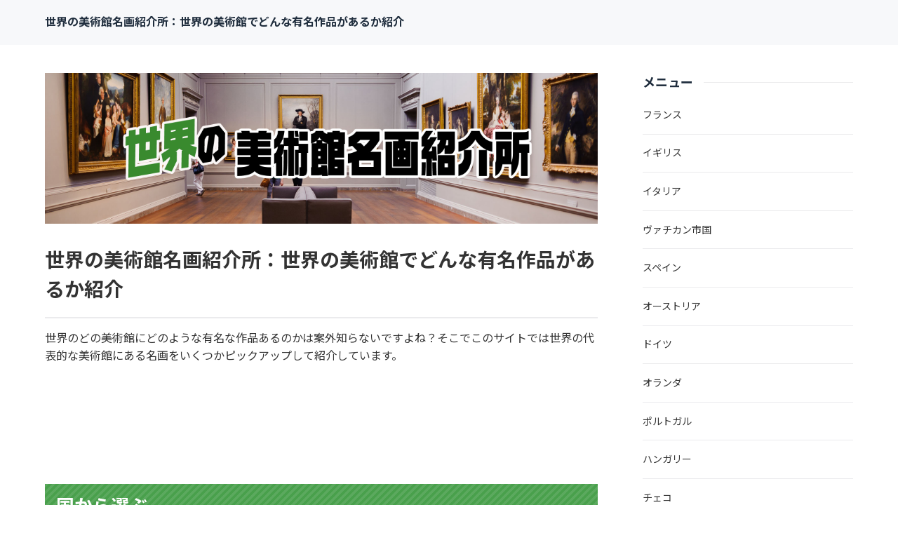

--- FILE ---
content_type: text/html
request_url: https://artmuseummasterpiece.johoz.com/?p=tadalifil+5mg
body_size: 4267
content:
<!doctype html>
<html lang="ja" dir="ltr">
<head prefix="og: https://ogp.me/ns#">
<meta charset="Shift_JIS">
<meta name="viewport" content="width=device-width, initial-scale=1">
<title>世界の美術館名画紹介所：世界の美術館でどんな有名作品があるか紹介</title>
<meta name="keywords" content="世界の美術館 ,有名,作品">
<meta name="description" content="世界のどの美術館にどのような有名な作品あるのかは案外知らないですよね？そこでこのサイトでは世界の代表的な美術館にある名画をいくつかピックアップして紹介しています。">
<link rel="preconnect" href="https://fonts.googleapis.com">
<link rel="preconnect" href="https://fonts.gstatic.com" crossorigin>
<link href="https://fonts.googleapis.com/css2?family=Roboto:wght@500&display=swap&text=0123456789-" rel="stylesheet" class="w_fnt" media="print">
<link href="https://fonts.googleapis.com/css2?family=Poppins:wght@500&display=swap" rel="stylesheet" class="w_fnt" media="print">
<link href="https://fonts.googleapis.com/css2?family=Noto+Sans+JP:wght@400;700&display=swap" rel="stylesheet" class="w_fnt" media="print">
<link rel="stylesheet" href="./styles.css?20241221153130">
<meta property="og:url" content="https://artmuseummasterpiece.johoz.com/">
<meta property="og:type" content="website">
<meta property="og:title" content="世界の美術館名画紹介所：世界の美術館でどんな有名作品があるか紹介">
<meta property="og:description" content="世界のどの美術館にどのような有名な作品あるのかは案外知らないですよね？そこでこのサイトでは世界の代表的な美術館にある名画をいくつかピックアップして紹介しています。">
<meta property="og:site_name" content="世界の美術館名画紹介所：世界の美術館でどんな有名作品があるか紹介">
<meta property="og:image" content="https://artmuseummasterpiece.johoz.com/img/dummy.png">
<link rel="stylesheet" href="./css/partsstyles.css?20241221153130" media="print" onload="this.media='all'">
<script src="https://ajax.googleapis.com/ajax/libs/jquery/2.1.4/jquery.min.js"></script>
<link rel="alternate" type="application/rss+xml" title="RSS" href="https://artmuseummasterpiece.johoz.com/rss.xml" />
</head>
<body id="body" data-page="top" data-column="col2" data-header="" data-main-header="true" data-main="" data-main-footer="" data-menu="" data-rmenu="" data-footer="" data-headerimg-type="" data-headerimg-img="true" data-headerimg-title="true" data-headerimg-desc="true" data-headerimg-item="false" data-headerimg-meta="false" data-headerimg-img-sp="true" data-headerimg-title-sp="false" data-headerimg-desc-sp="true" data-headerimg-item-sp="false" data-headerimg-meta-sp="false" data-topslider="false">
<div id="wrap">
<header id="header">
<div class="container">
<div id="logo-wrap">
<div id="logo"><span class="logotext">世界の美術館名画紹介所：世界の美術館でどんな有名作品があるか紹介</span></div>
<button id="spmenu-btn" aria-label="menu"><span>menu</span></button>
</div>
<div id="spmenu">
<div id="header-wrap">
<div id="header-menu">
</div>
</div>
</div>
</div>
</header>
<div id="contents">
<div class="inner">
<div id="main-header" >
<div id="headerimg">
<div class="headerimg-img"><picture id="header-view"><img src="./img/header.jpg" alt="世界の美術館名画紹介所：世界の美術館でどんな有名作品があるか紹介" class="img-header" /></picture></div>
<div class="headerimg-inner">
<div class="headerimg-txt">
<h1 class="headerimg-title">世界の美術館名画紹介所：世界の美術館でどんな有名作品があるか紹介</h1>
<div class="headerimg-desc">世界のどの美術館にどのような有名な作品あるのかは案外知らないですよね？そこでこのサイトでは世界の代表的な美術館にある名画をいくつかピックアップして紹介しています。</div>
<div class="headerimg-meta">
</div>
</div>
</div>
</div>
</div>
<main id="main">
<div class="mainbox"><div id="space1" class="freespace">
<div class="space-box">
<div class="space-body"><div class="layout_box responsive" style="border-spacing:4px;">
<div class="float_item item1" style="padding:12px;">
<div id="im-7f13b7ee3d4e44bc9c0ff4175f969d9b"><p><script async src="https://imp-adedge.i-mobile.co.jp/script/v1/spot.js?20220104"></script></p>
<p><script>(window.adsbyimobile=window.adsbyimobile||[]).push({pid:83059,mid:578831,asid:1882056,type:"banner",display:"inline",elementid:"im-7f13b7ee3d4e44bc9c0ff4175f969d9b"})</script></p>
</div>
</div>
<div class="float_item item2" style="padding:12px;">
<div id="im-7f13b7ee3d4e44bc9c0ff4175f969d9b"><p><script async src="https://imp-adedge.i-mobile.co.jp/script/v1/spot.js?20220104"></script></p>
<p><script>(window.adsbyimobile=window.adsbyimobile||[]).push({pid:83059,mid:578831,asid:1882056,type:"banner",display:"inline",elementid:"im-7f13b7ee3d4e44bc9c0ff4175f969d9b"})</script></p>
</div>
</div>
</div>
</div>
</div>
</div></div>
<section id="text1-section">
<div id="text1" class="txt-body">
<p>&nbsp;</p>
<h2 class="topic topic-20 topic-clGR" style="font-size:26px;">国から選ぶ</h2>
<div class="layout_box " style="border-spacing:4px;">
<div class="float_item item1" style="padding:12px;">
<ul>
<li><a href="./France/" style="font-size:18px;">フランス</a></li>
<li><a href="./UnitedKingdom/" style="font-size:18px;">イギリス</a></li>
<li><a href="./Italy/" style="font-size:18px;">イタリア</a></li>
<li><a href="./VaticanCity/" style="font-size:18px;">ヴァチカン市国</a></li>
<li><a href="./Spain/" style="font-size:18px;">スペイン</a></li>
<li><a href="./Austria/" style="font-size:18px;">オーストリア</a></li>
</ul>
</div>
<div class="float_item item2" style="padding:12px;">
<ul>
<li><a href="./Germany/" style="font-size:18px;">ドイツ</a></li>
<li><a href="./Netherlands/" style="font-size:18px;">オランダ</a></li>
<li><a href="./Portugal/" style="font-size:18px;">ポルトガル</a></li>
<li><a href="./Hungary/" style="font-size:18px;">ハンガリー</a></li>
<li><a href="./CzechRepublic/" style="font-size:18px;">チェコ</a></li>
<li><a href="./Belgium/" style="font-size:18px;">ベルギー</a></li>
</ul>
</div>
<div class="float_item item3" style="padding:12px;">
<ul>
<li><a href="./Denmark/" style="font-size:18px;">デンマーク</a></li>
<li><a href="./Switzerland/" style="font-size:18px;">スイス</a></li>
<li><a href="./Sweden/" style="font-size:18px;">スウェーデン</a></li>
<li><a href="./Russia/" style="font-size:18px;">ロシア</a></li>
<li><a href="./America/" style="font-size:18px;">アメリカ</a></li>
<li><a href="./Brazil/" style="font-size:18px;">ブラジル</a></li>
</ul>
</div>
</div>
<p>&nbsp;</p>
<h2 class="topic topic-20 topic-clGR" style="font-size:26px;">地図から選ぶ</h2>
<p style="text-align: center;"><iframe loading="lazy" src="https://www.google.com/maps/d/embed?mid=1adGucUxwPSsf7EqbhtGCuTxP8V4zAxc&ehbc=2E312F&noprof=1" width="640" height="480"></iframe></p>
<p>&nbsp;</p>
<h2 class="topic topic-20 topic-clGR" style="font-size:26px;">有名な美術館の名画</h2>
<div class="layout_box responsive" style="border-spacing:4px;">
<div class="float_item item1" style="padding:12px;">
<div class="linkcard">
<a href="./France/LouvreMuseum.html">
<div class="linkcard-thumbnail"><img class="lazyload" data-src="./img/paris-france-1559208_1280.jpg" width="800" height="450" alt="ルーヴル美術館で見ることができる有名な作品を紹介"><noscript><img src="./img/paris-france-1559208_1280.jpg" alt="ルーヴル美術館で見ることができる有名な作品を紹介"></noscript></div>
<div class="linkcard-body">
<p class="linkcard-title">ルーヴル美術館で見ることができる有名な作品を紹介</p>
<p class="linkcard-excerpt">ルーヴル美術館に収蔵されている有名絵画を紹介しています。</p>
</div>
</a>
</div>
<div class="linkcard">
<a href="./France/MuseedOrsay.html">
<div class="linkcard-thumbnail"><img class="lazyload" data-src="./img/paris-6657443_1280.jpg" width="1000" height="678" alt="オルセー美術館で見ることができる有名な作品を紹介"><noscript><img src="./img/paris-6657443_1280.jpg" alt="オルセー美術館で見ることができる有名な作品を紹介"></noscript></div>
<div class="linkcard-body">
<p class="linkcard-title">オルセー美術館で見ることができる有名な作品を紹介</p>
<p class="linkcard-excerpt">オルセー美術館に収蔵されている有名絵画を紹介しています。</p>
</div>
</a>
</div>
<div class="linkcard">
<a href="./VaticanCity/MuseiVaticani.html">
<div class="linkcard-thumbnail"><img class="lazyload" data-src="./img/rome-173472_1280.jpg" width="1000" height="577" alt="ヴァチカン美術館で見ることができる名画を紹介"><noscript><img src="./img/rome-173472_1280.jpg" alt="ヴァチカン美術館で見ることができる名画を紹介"></noscript></div>
<div class="linkcard-body">
<p class="linkcard-title">ヴァチカン美術館で見ることができる名画を紹介</p>
<p class="linkcard-excerpt">ヴァチカン美術館で見ることができる名画を紹介しています。</p>
</div>
</a>
</div>
<div class="linkcard">
<a href="./Italy/takiojinjya.html">
<div class="linkcard-thumbnail"><img class="lazyload" data-src="./img/gallery-1803525_1280.jpg" width="1000" height="750" alt="ウフィツィ美術館で見ることができる名画を紹介"><noscript><img src="./img/gallery-1803525_1280.jpg" alt="ウフィツィ美術館で見ることができる名画を紹介"></noscript></div>
<div class="linkcard-body">
<p class="linkcard-title">ウフィツィ美術館で見ることができる名画を紹介</p>
<p class="linkcard-excerpt">ウフィツィ美術館で見ることができる名画を紹介しています。</p>
</div>
</a>
</div>
</div>
<div class="float_item item2" style="padding:12px;">
<div class="linkcard">
<a href="./America/MetropolitanMuseumofArt.html">
<div class="linkcard-thumbnail"><img class="lazyload" data-src="./img/26159769_m.jpg" width="1000" height="761" alt="メトロポリタン美術館で見ることができる名画を紹介"><noscript><img src="./img/26159769_m.jpg" alt="メトロポリタン美術館で見ることができる名画を紹介"></noscript></div>
<div class="linkcard-body">
<p class="linkcard-title">メトロポリタン美術館で見ることができる名画を紹介</p>
<p class="linkcard-excerpt">メトロポリタン美術館で見ることができる名画を紹介しています。</p>
</div>
</a>
</div>
<div class="linkcard">
<a href="./Russia/hermitagemuseum.html">
<div class="linkcard-thumbnail"><img class="lazyload" data-src="./img/5150164_m.jpg" width="1000" height="750" alt="エルミタージュ美術館で見ることができる名画を紹介"><noscript><img src="./img/5150164_m.jpg" alt="エルミタージュ美術館で見ることができる名画を紹介"></noscript></div>
<div class="linkcard-body">
<p class="linkcard-title">エルミタージュ美術館で見ることができる名画を紹介</p>
<p class="linkcard-excerpt">エルミタージュ美術館で見ることができる名画を紹介しています。</p>
</div>
</a>
</div>
<div class="linkcard">
<a href="./Spain/Prado.html">
<div class="linkcard-thumbnail"><img class="lazyload" data-src="./img/madrid-1758045_1280.jpg" width="1000" height="666" alt="プラド美術館で見ることができる名画を紹介"><noscript><img src="./img/madrid-1758045_1280.jpg" alt="プラド美術館で見ることができる名画を紹介"></noscript></div>
<div class="linkcard-body">
<p class="linkcard-title">プラド美術館で見ることができる名画を紹介</p>
<p class="linkcard-excerpt">プラド美術館で見ることができる名画を紹介しています。</p>
</div>
</a>
</div>
<div class="linkcard">
<a href="./UnitedKingdom/londonnationalgallery.html">
<div class="linkcard-thumbnail"><img class="lazyload" data-src="./img/national-gallery-3830582_1280.jpg" width="1000" height="666" alt="ロンドン・ナショナルギャラリーで見ることができる名画を紹介"><noscript><img src="./img/national-gallery-3830582_1280.jpg" alt="ロンドン・ナショナルギャラリーで見ることができる名画を紹介"></noscript></div>
<div class="linkcard-body">
<p class="linkcard-title">ロンドン・ナショナルギャラリーで見ることができる名画を紹介</p>
<p class="linkcard-excerpt">ロンドン・ナショナルギャラリーで見ることができる名画を紹介しています。</p>
</div>
</a>
</div>
</div>
</div>
<p>&nbsp;</p>
<h2 class="topic topic-20 topic-clGR" style="font-size:26px;">有名な画家の美術館</h2>
<div class="layout_box responsive" style="border-spacing:4px;">
<div class="float_item item1" style="padding:12px;">
<div class="linkcard">
<a href="./France/MuseePicasso.html">
<div class="linkcard-thumbnail"><img class="lazyload" data-src="https://upload.wikimedia.org/wikipedia/commons/thumb/8/84/Mus%C3%A9e_Picasso_Paris_cot%C3%A9_jardin.jpg/512px-Mus%C3%A9e_Picasso_Paris_cot%C3%A9_jardin.jpg" alt="ピカソ美術館で見ることができる有名な作品を紹介"><noscript><img src="https://upload.wikimedia.org/wikipedia/commons/thumb/8/84/Mus%C3%A9e_Picasso_Paris_cot%C3%A9_jardin.jpg/512px-Mus%C3%A9e_Picasso_Paris_cot%C3%A9_jardin.jpg" alt="ピカソ美術館で見ることができる有名な作品を紹介"></noscript></div>
<div class="linkcard-body">
<p class="linkcard-title">ピカソ美術館で見ることができる有名な作品を紹介</p>
<p class="linkcard-excerpt">ピカソ美術館に収蔵されている有名絵画を紹介しています。</p>
</div>
</a>
</div>
<div class="linkcard">
<a href="./France/MuseeMarmottanMonet.html">
<div class="linkcard-thumbnail"><img class="lazyload" data-src="https://upload.wikimedia.org/wikipedia/commons/thumb/b/b7/Mus%C3%A9e_Marmottan.JPG/1024px-Mus%C3%A9e_Marmottan.JPG" alt="マルモッタン・モネ美術館で見ることができる有名な作品を紹介"><noscript><img src="https://upload.wikimedia.org/wikipedia/commons/thumb/b/b7/Mus%C3%A9e_Marmottan.JPG/1024px-Mus%C3%A9e_Marmottan.JPG" alt="マルモッタン・モネ美術館で見ることができる有名な作品を紹介"></noscript></div>
<div class="linkcard-body">
<p class="linkcard-title">マルモッタン・モネ美術館で見ることができる有名な作品を紹介</p>
<p class="linkcard-excerpt">マルモッタン・モネ美術館に収蔵されている有名絵画を紹介しています。</p>
</div>
</a>
</div>
<div class="linkcard">
<a href="./France/MuseeToulouseLautrec.html">
<div class="linkcard-thumbnail"><img class="lazyload" data-src="https://upload.wikimedia.org/wikipedia/commons/thumb/5/5c/%28Albi%29_Entr%C3%A9e_du_Mus%C3%A9e_Toulouse-Lautrec_sur_la_place_sainte_C%C3%A9cile.jpg/1024px-%28Albi%29_Entr%C3%A9e_du_Mus%C3%A9e_Toulouse-Lautrec_sur_la_place_sainte_C%C3%A9cile.jpg" alt="トゥールーズ＝ロートレック美術館で見ることができる有名な作品を紹介"><noscript><img src="https://upload.wikimedia.org/wikipedia/commons/thumb/5/5c/%28Albi%29_Entr%C3%A9e_du_Mus%C3%A9e_Toulouse-Lautrec_sur_la_place_sainte_C%C3%A9cile.jpg/1024px-%28Albi%29_Entr%C3%A9e_du_Mus%C3%A9e_Toulouse-Lautrec_sur_la_place_sainte_C%C3%A9cile.jpg" alt="トゥールーズ＝ロートレック美術館で見ることができる有名な作品を紹介"></noscript></div>
<div class="linkcard-body">
<p class="linkcard-title">トゥールーズ＝ロートレック美術館で見ることができる有名な作品を紹介</p>
<p class="linkcard-excerpt">トゥールーズ＝ロートレック美術館に収蔵されている有名絵画を紹介しています。</p>
</div>
</a>
</div>
</div>
<div class="float_item item2" style="padding:12px;">
<div class="linkcard">
<a href="./France/GustaveMoreau.html">
<div class="linkcard-thumbnail"><img class="lazyload" data-src="https://upload.wikimedia.org/wikipedia/commons/thumb/1/16/Paris_Musee_Gustave-Moreau_5.jpg/1024px-Paris_Musee_Gustave-Moreau_5.jpg" alt="ギュスターヴ・モロー美術館で見ることができる有名な作品を紹介"><noscript><img src="https://upload.wikimedia.org/wikipedia/commons/thumb/1/16/Paris_Musee_Gustave-Moreau_5.jpg/1024px-Paris_Musee_Gustave-Moreau_5.jpg" alt="ギュスターヴ・モロー美術館で見ることができる有名な作品を紹介"></noscript></div>
<div class="linkcard-body">
<p class="linkcard-title">ギュスターヴ・モロー美術館で見ることができる有名な作品を紹介</p>
<p class="linkcard-excerpt">ギュスターヴ・モロー美術館に収蔵されている有名絵画を紹介しています。</p>
</div>
</a>
</div>
<div class="linkcard">
<a href="./Netherlands/vangoghmuseum.html">
<div class="linkcard-thumbnail"><img class="lazyload" data-src="./img/van gogh museum.jpg" width="1000" height="750" alt="ゴッホ美術館で見ることができる名画を紹介"><noscript><img src="./img/van gogh museum.jpg" alt="ゴッホ美術館で見ることができる名画を紹介"></noscript></div>
<div class="linkcard-body">
<p class="linkcard-title">ゴッホ美術館で見ることができる名画を紹介</p>
<p class="linkcard-excerpt">ゴッホ美術館で見ることができる名画を紹介しています。</p>
</div>
</a>
</div>
</div>
</div>
</div>
</section>
<div class="mainbox"><div id="space2" class="freespace">
<div class="space-box">
<div class="space-body"><div class="layout_box responsive" style="border-spacing:4px;">
<div class="float_item item1" style="padding:12px;">
<div id="im-7f13b7ee3d4e44bc9c0ff4175f969d9b"><p><script async src="https://imp-adedge.i-mobile.co.jp/script/v1/spot.js?20220104"></script></p>
<p><script>(window.adsbyimobile=window.adsbyimobile||[]).push({pid:83059,mid:578831,asid:1882056,type:"banner",display:"inline",elementid:"im-7f13b7ee3d4e44bc9c0ff4175f969d9b"})</script></p>
</div>
</div>
<div class="float_item item2" style="padding:12px;">
<div id="im-7f13b7ee3d4e44bc9c0ff4175f969d9b"><p><script async src="https://imp-adedge.i-mobile.co.jp/script/v1/spot.js?20220104"></script></p>
<p><script>(window.adsbyimobile=window.adsbyimobile||[]).push({pid:83059,mid:578831,asid:1882056,type:"banner",display:"inline",elementid:"im-7f13b7ee3d4e44bc9c0ff4175f969d9b"})</script></p>
</div>
</div>
</div>
</div>
</div>
</div></div>
</main>
<div id="main-footer">
</div>
<aside id="menu">
<div id="space3" class="freespace">
<div class="space-box">
<div class="menubox text-center"><div id="im-efc7ae54e1ab441893415b18f01827b2">
  <script async src="https://imp-adedge.i-mobile.co.jp/script/v1/spot.js?20220104"></script>
  <script>(window.adsbyimobile=window.adsbyimobile||[]).push({pid:83059,mid:578831,asid:1883072,type:"banner",display:"inline",elementid:"im-efc7ae54e1ab441893415b18f01827b2"})</script>
</div></div>
</div>
</div>
<nav class="menuboxlist">
<div class="menubox">
<div class="title"><span>メニュー</span></div>
<div class="menulist"><ul class="sitemenu">
<li><a href="./France/"><span>フランス</span></a></li>
<li><a href="./UnitedKingdom/"><span>イギリス</span></a></li>
<li><a href="./Italy/"><span>イタリア</span></a></li>
<li><a href="./VaticanCity/"><span>ヴァチカン市国</span></a></li>
<li><a href="./Spain/"><span>スペイン</span></a></li>
<li><a href="./Austria/"><span>オーストリア</span></a></li>
<li><a href="./Germany/"><span>ドイツ</span></a></li>
<li><a href="./Netherlands/"><span>オランダ</span></a></li>
<li><a href="./Portugal/"><span>ポルトガル</span></a></li>
<li><a href="./Hungary/"><span>ハンガリー</span></a></li>
<li><a href="./CzechRepublic/"><span>チェコ</span></a></li>
<li><a href="./Belgium/"><span>ベルギー</span></a></li>
<li><a href="./Denmark/"><span>デンマーク</span></a></li>
<li><a href="./Switzerland/"><span>スイス</span></a></li>
<li><a href="./Sweden/"><span>スウェーデン</span></a></li>
<li><a href="./Russia/"><span>ロシア</span></a></li>
<li><a href="./America/"><span>アメリカ</span></a></li>
<li><a href="./Brazil/"><span>ブラジル</span></a></li>
</ul></div>
</div>
</nav>
<div id="space4" class="freespace">
<div class="space-box">
<div class="menubox text-center"><div id="im-efc7ae54e1ab441893415b18f01827b2">
  <script async src="https://imp-adedge.i-mobile.co.jp/script/v1/spot.js?20220104"></script>
  <script>(window.adsbyimobile=window.adsbyimobile||[]).push({pid:83059,mid:578831,asid:1883072,type:"banner",display:"inline",elementid:"im-efc7ae54e1ab441893415b18f01827b2"})</script>
</div></div>
</div>
</div>
</aside>
</div>
</div>
<div id="pagetop"><a href="#body"></a></div>
<footer id="footer">
<div class="inner">
<div id="space8" class="freespace">
<div class="space-box">
<div class="space-body text-center"><div id="im-43476eacfed04e6ab6dd5b0c39d52e2b">
  <script async src="https://imp-adedge.i-mobile.co.jp/script/v1/spot.js?20220104"></script>
  <script>(window.adsbyimobile=window.adsbyimobile||[]).push({pid:83059,mid:578831,asid:1883071,type:"banner",display:"inline",elementid:"im-43476eacfed04e6ab6dd5b0c39d52e2b"})</script>
</div></div>
</div>
</div>
<nav id="footer-menu">
<ul class="footer-menu_ul">
</ul>
</nav>
<small id="copy">&copy; 2024 世界の美術館名画紹介所：世界の美術館でどんな有名作品があるか紹介.<!-- Matomo -->
<script>
  var _paq = window._paq = window._paq || [];
  /* tracker methods like "setCustomDimension" should be called before "trackPageView" */
  _paq.push(['trackPageView']);
  _paq.push(['enableLinkTracking']);
  (function() {
    var u="//richlucky.xsrv.jp/piwik/";
    _paq.push(['setTrackerUrl', u+'matomo.php']);
    _paq.push(['setSiteId', '16']);
    var d=document, g=d.createElement('script'), s=d.getElementsByTagName('script')[0];
    g.async=true; g.src=u+'matomo.js'; s.parentNode.insertBefore(g,s);
  })();
</script>
<!-- End Matomo Code --></small>
</div>
</footer>
</div>
<script src="./js/siema.min.js"></script>
<script src="./js/config.js"></script>
<script src="./js/ResizeSensor.js"></script>
<script src="./js/ElementQueries.js"></script>
<script>
var ele = document.getElementsByClassName('w_fnt');
for (var i = 0, len = ele.length; i < len; i++) {ele[i].media = 'all';}
</script>
<style>@media screen and (max-width:1024px){{#spmenu,#spmenu-btn{display:none;}}</style>
<script src="https://cdn.jsdelivr.net/npm/lazyload@2.0.0-rc.2/lazyload.js"></script>
<script>lazyload();</script>
</body>
</html>

--- FILE ---
content_type: text/html; charset=utf-8
request_url: https://www.google.com/maps/d/embed?mid=1adGucUxwPSsf7EqbhtGCuTxP8V4zAxc&ehbc=2E312F&noprof=1
body_size: 13301
content:
<!DOCTYPE html><html itemscope itemtype="http://schema.org/WebSite"><head><script nonce="YgEPf4h0D_VZuvY6i0km2w">window['ppConfig'] = {productName: '06194a8f37177242d55a18e38c5a91c6', deleteIsEnforced:  false , sealIsEnforced:  false , heartbeatRate:  0.5 , periodicReportingRateMillis:  60000.0 , disableAllReporting:  false };(function(){'use strict';function k(a){var b=0;return function(){return b<a.length?{done:!1,value:a[b++]}:{done:!0}}}function l(a){var b=typeof Symbol!="undefined"&&Symbol.iterator&&a[Symbol.iterator];if(b)return b.call(a);if(typeof a.length=="number")return{next:k(a)};throw Error(String(a)+" is not an iterable or ArrayLike");}var m=typeof Object.defineProperties=="function"?Object.defineProperty:function(a,b,c){if(a==Array.prototype||a==Object.prototype)return a;a[b]=c.value;return a};
function n(a){a=["object"==typeof globalThis&&globalThis,a,"object"==typeof window&&window,"object"==typeof self&&self,"object"==typeof global&&global];for(var b=0;b<a.length;++b){var c=a[b];if(c&&c.Math==Math)return c}throw Error("Cannot find global object");}var p=n(this);function q(a,b){if(b)a:{var c=p;a=a.split(".");for(var d=0;d<a.length-1;d++){var e=a[d];if(!(e in c))break a;c=c[e]}a=a[a.length-1];d=c[a];b=b(d);b!=d&&b!=null&&m(c,a,{configurable:!0,writable:!0,value:b})}}
q("Object.is",function(a){return a?a:function(b,c){return b===c?b!==0||1/b===1/c:b!==b&&c!==c}});q("Array.prototype.includes",function(a){return a?a:function(b,c){var d=this;d instanceof String&&(d=String(d));var e=d.length;c=c||0;for(c<0&&(c=Math.max(c+e,0));c<e;c++){var f=d[c];if(f===b||Object.is(f,b))return!0}return!1}});
q("String.prototype.includes",function(a){return a?a:function(b,c){if(this==null)throw new TypeError("The 'this' value for String.prototype.includes must not be null or undefined");if(b instanceof RegExp)throw new TypeError("First argument to String.prototype.includes must not be a regular expression");return this.indexOf(b,c||0)!==-1}});function r(a,b,c){a("https://csp.withgoogle.com/csp/proto/"+encodeURIComponent(b),JSON.stringify(c))}function t(){var a;if((a=window.ppConfig)==null?0:a.disableAllReporting)return function(){};var b,c,d,e;return(e=(b=window)==null?void 0:(c=b.navigator)==null?void 0:(d=c.sendBeacon)==null?void 0:d.bind(navigator))!=null?e:u}function u(a,b){var c=new XMLHttpRequest;c.open("POST",a);c.send(b)}
function v(){var a=(w=Object.prototype)==null?void 0:w.__lookupGetter__("__proto__"),b=x,c=y;return function(){var d=a.call(this),e,f,g,h;r(c,b,{type:"ACCESS_GET",origin:(f=window.location.origin)!=null?f:"unknown",report:{className:(g=d==null?void 0:(e=d.constructor)==null?void 0:e.name)!=null?g:"unknown",stackTrace:(h=Error().stack)!=null?h:"unknown"}});return d}}
function z(){var a=(A=Object.prototype)==null?void 0:A.__lookupSetter__("__proto__"),b=x,c=y;return function(d){d=a.call(this,d);var e,f,g,h;r(c,b,{type:"ACCESS_SET",origin:(f=window.location.origin)!=null?f:"unknown",report:{className:(g=d==null?void 0:(e=d.constructor)==null?void 0:e.name)!=null?g:"unknown",stackTrace:(h=Error().stack)!=null?h:"unknown"}});return d}}function B(a,b){C(a.productName,b);setInterval(function(){C(a.productName,b)},a.periodicReportingRateMillis)}
var D="constructor __defineGetter__ __defineSetter__ hasOwnProperty __lookupGetter__ __lookupSetter__ isPrototypeOf propertyIsEnumerable toString valueOf __proto__ toLocaleString x_ngfn_x".split(" "),E=D.concat,F=navigator.userAgent.match(/Firefox\/([0-9]+)\./),G=(!F||F.length<2?0:Number(F[1])<75)?["toSource"]:[],H;if(G instanceof Array)H=G;else{for(var I=l(G),J,K=[];!(J=I.next()).done;)K.push(J.value);H=K}var L=E.call(D,H),M=[];
function C(a,b){for(var c=[],d=l(Object.getOwnPropertyNames(Object.prototype)),e=d.next();!e.done;e=d.next())e=e.value,L.includes(e)||M.includes(e)||c.push(e);e=Object.prototype;d=[];for(var f=0;f<c.length;f++){var g=c[f];d[f]={name:g,descriptor:Object.getOwnPropertyDescriptor(Object.prototype,g),type:typeof e[g]}}if(d.length!==0){c=l(d);for(e=c.next();!e.done;e=c.next())M.push(e.value.name);var h;r(b,a,{type:"SEAL",origin:(h=window.location.origin)!=null?h:"unknown",report:{blockers:d}})}};var N=Math.random(),O=t(),P=window.ppConfig;P&&(P.disableAllReporting||P.deleteIsEnforced&&P.sealIsEnforced||N<P.heartbeatRate&&r(O,P.productName,{origin:window.location.origin,type:"HEARTBEAT"}));var y=t(),Q=window.ppConfig;if(Q)if(Q.deleteIsEnforced)delete Object.prototype.__proto__;else if(!Q.disableAllReporting){var x=Q.productName;try{var w,A;Object.defineProperty(Object.prototype,"__proto__",{enumerable:!1,get:v(),set:z()})}catch(a){}}
(function(){var a=t(),b=window.ppConfig;b&&(b.sealIsEnforced?Object.seal(Object.prototype):b.disableAllReporting||(document.readyState!=="loading"?B(b,a):document.addEventListener("DOMContentLoaded",function(){B(b,a)})))})();}).call(this);
</script><title itemprop="name">世界の美術館 - Google My Maps</title><meta name="robots" content="noindex,nofollow"/><meta http-equiv="X-UA-Compatible" content="IE=edge,chrome=1"><meta name="viewport" content="initial-scale=1.0,minimum-scale=1.0,maximum-scale=1.0,user-scalable=0,width=device-width"/><meta name="description" itemprop="description" content="世界の美術館"/><meta itemprop="url" content="https://www.google.com/maps/d/viewer?mid=1adGucUxwPSsf7EqbhtGCuTxP8V4zAxc"/><meta itemprop="image" content="https://www.google.com/maps/d/thumbnail?mid=1adGucUxwPSsf7EqbhtGCuTxP8V4zAxc"/><meta property="og:type" content="website"/><meta property="og:title" content="世界の美術館 - Google My Maps"/><meta property="og:description" content="世界の美術館"/><meta property="og:url" content="https://www.google.com/maps/d/viewer?mid=1adGucUxwPSsf7EqbhtGCuTxP8V4zAxc"/><meta property="og:image" content="https://www.google.com/maps/d/thumbnail?mid=1adGucUxwPSsf7EqbhtGCuTxP8V4zAxc"/><meta property="og:site_name" content="Google My Maps"/><meta name="twitter:card" content="summary_large_image"/><meta name="twitter:title" content="世界の美術館 - Google My Maps"/><meta name="twitter:description" content="世界の美術館"/><meta name="twitter:image:src" content="https://www.google.com/maps/d/thumbnail?mid=1adGucUxwPSsf7EqbhtGCuTxP8V4zAxc"/><link rel="stylesheet" id="gmeviewer-styles" href="https://www.gstatic.com/mapspro/_/ss/k=mapspro.gmeviewer.ZPef100W6CI.L.W.O/am=AAAE/d=0/rs=ABjfnFU-qGe8BTkBR_LzMLwzNczeEtSkkw" nonce="w4gVKAZoRGF02qfFA7ZlHA"><link rel="stylesheet" href="https://fonts.googleapis.com/css?family=Roboto:300,400,500,700" nonce="w4gVKAZoRGF02qfFA7ZlHA"><link rel="shortcut icon" href="//www.gstatic.com/mapspro/images/favicon-001.ico"><link rel="canonical" href="https://www.google.com/mymaps/viewer?mid=1adGucUxwPSsf7EqbhtGCuTxP8V4zAxc&amp;hl=en_US"></head><body jscontroller="O1VPAb" jsaction="click:cOuCgd;"><div class="c4YZDc HzV7m-b7CEbf SfQLQb-dIxMhd-bN97Pc-b3rLgd"><div class="jQhVs-haAclf"><div class="jQhVs-uMX1Ee-My5Dr-purZT-uDEFge"><div class="jQhVs-uMX1Ee-My5Dr-purZT-uDEFge-bN97Pc"><div class="jQhVs-uMX1Ee-My5Dr-purZT-uDEFge-Bz112c"></div><div class="jQhVs-uMX1Ee-My5Dr-purZT-uDEFge-fmcmS-haAclf"><div class="jQhVs-uMX1Ee-My5Dr-purZT-uDEFge-fmcmS">Open full screen to view more</div></div></div></div></div><div class="i4ewOd-haAclf"><div class="i4ewOd-UzWXSb" id="map-canvas"></div></div><div class="X3SwIb-haAclf NBDE7b-oxvKad"><div class="X3SwIb-i8xkGf"></div></div><div class="Te60Vd-ZMv3u dIxMhd-bN97Pc-b3rLgd"><div class="dIxMhd-bN97Pc-Tswv1b-Bz112c"></div><div class="dIxMhd-bN97Pc-b3rLgd-fmcmS">This map was created by a user. <a href="//support.google.com/mymaps/answer/3024454?hl=en&amp;amp;ref_topic=3188329" target="_blank">Learn how to create your own.</a></div><div class="dIxMhd-bN97Pc-b3rLgd-TvD9Pc" title="Close"></div></div><script nonce="YgEPf4h0D_VZuvY6i0km2w">this.gbar_=this.gbar_||{};(function(_){var window=this;
try{
_.Fd=function(a,b,c){if(!a.j)if(c instanceof Array)for(var d of c)_.Fd(a,b,d);else{d=(0,_.y)(a.C,a,b);const e=a.v+c;a.v++;b.dataset.eqid=e;a.B[e]=d;b&&b.addEventListener?b.addEventListener(c,d,!1):b&&b.attachEvent?b.attachEvent("on"+c,d):a.o.log(Error("t`"+b))}};
}catch(e){_._DumpException(e)}
try{
var Gd=document.querySelector(".gb_J .gb_B"),Hd=document.querySelector("#gb.gb_ad");Gd&&!Hd&&_.Fd(_.od,Gd,"click");
}catch(e){_._DumpException(e)}
try{
_.qh=function(a){if(a.v)return a.v;for(const b in a.i)if(a.i[b].ka()&&a.i[b].B())return a.i[b];return null};_.rh=function(a,b){a.i[b.J()]=b};var sh=new class extends _.N{constructor(){var a=_.$c;super();this.B=a;this.v=null;this.o={};this.C={};this.i={};this.j=null}A(a){this.i[a]&&(_.qh(this)&&_.qh(this).J()==a||this.i[a].P(!0))}Ua(a){this.j=a;for(const b in this.i)this.i[b].ka()&&this.i[b].Ua(a)}oc(a){return a in this.i?this.i[a]:null}};_.rd("dd",sh);
}catch(e){_._DumpException(e)}
try{
_.Ji=function(a,b){return _.H(a,36,b)};
}catch(e){_._DumpException(e)}
try{
var Ki=document.querySelector(".gb_z .gb_B"),Li=document.querySelector("#gb.gb_ad");Ki&&!Li&&_.Fd(_.od,Ki,"click");
}catch(e){_._DumpException(e)}
})(this.gbar_);
// Google Inc.
</script><script nonce="YgEPf4h0D_VZuvY6i0km2w">
  function _DumpException(e) {
    if (window.console) {
      window.console.error(e.stack);
    }
  }
  var _pageData = "[[1,null,null,null,null,null,null,null,null,null,\"at\",\"\",\"\",1768541353177,\"\",\"en_US\",false,[],\"https://www.google.com/maps/d/viewer?mid\\u003d1adGucUxwPSsf7EqbhtGCuTxP8V4zAxc\",\"https://www.google.com/maps/d/embed?mid\\u003d1adGucUxwPSsf7EqbhtGCuTxP8V4zAxc\\u0026ehbc\\u003d2E312F\",\"https://www.google.com/maps/d/edit?mid\\u003d1adGucUxwPSsf7EqbhtGCuTxP8V4zAxc\",\"https://www.google.com/maps/d/thumbnail?mid\\u003d1adGucUxwPSsf7EqbhtGCuTxP8V4zAxc\",null,null,true,\"https://www.google.com/maps/d/print?mid\\u003d1adGucUxwPSsf7EqbhtGCuTxP8V4zAxc\",\"https://www.google.com/maps/d/pdf?mid\\u003d1adGucUxwPSsf7EqbhtGCuTxP8V4zAxc\",\"https://www.google.com/maps/d/viewer?mid\\u003d1adGucUxwPSsf7EqbhtGCuTxP8V4zAxc\",null,false,\"/maps/d\",\"maps/sharing\",\"//www.google.com/intl/en_US/help/terms_maps.html\",true,\"https://docs.google.com/picker\",null,false,null,[[[\"//www.gstatic.com/mapspro/images/google-my-maps-logo-regular-001.png\",143,25],[\"//www.gstatic.com/mapspro/images/google-my-maps-logo-regular-2x-001.png\",286,50]],[[\"//www.gstatic.com/mapspro/images/google-my-maps-logo-small-001.png\",113,20],[\"//www.gstatic.com/mapspro/images/google-my-maps-logo-small-2x-001.png\",226,40]]],1,\"https://www.gstatic.com/mapspro/_/js/k\\u003dmapspro.gmeviewer.en_US.knJKv4m5-eY.O/am\\u003dAAAE/d\\u003d0/rs\\u003dABjfnFWJ7eYXBrZ1WlLyBY6MwF9-imcrgg/m\\u003dgmeviewer_base\",null,null,true,null,\"US\",null,null,null,null,null,null,true],[\"mf.map\",\"1adGucUxwPSsf7EqbhtGCuTxP8V4zAxc\",\"世界の美術館\",null,[2.326049635104397,48.86668024228371,2.3475287648956566,48.85511860448238],[-118.47409540000001,59.939831700000006,37.6051125,-23.561414],[[null,\"dJnBuiYNRZ0\",\"フランス\",\"\",[[[\"https://mt.googleapis.com/vt/icon/name\\u003dicons/onion/SHARED-mymaps-pin-container-bg_4x.png,icons/onion/SHARED-mymaps-pin-container_4x.png,icons/onion/1899-blank-shape_pin_4x.png\\u0026highlight\\u003dff000000,0288D1\\u0026scale\\u003d2.0\"],null,1,1,[[null,[48.8606111,2.337644]],\"0\",null,\"dJnBuiYNRZ0\",[48.8606111,2.337644],[0,-128],\"499B3EBB775F7006\"],[[\"ルーヴル美術館\"]]],[[\"https://mt.googleapis.com/vt/icon/name\\u003dicons/onion/SHARED-mymaps-pin-container-bg_4x.png,icons/onion/SHARED-mymaps-pin-container_4x.png,icons/onion/1899-blank-shape_pin_4x.png\\u0026highlight\\u003dff000000,0288D1\\u0026scale\\u003d2.0\"],null,1,1,[[null,[48.8599614,2.3265614]],\"0\",null,\"dJnBuiYNRZ0\",[48.8599614,2.3265614],[0,-128],\"499C51654694F992\"],[[\"オルセー美術館\"]]],[[\"https://mt.googleapis.com/vt/icon/name\\u003dicons/onion/SHARED-mymaps-pin-container-bg_4x.png,icons/onion/SHARED-mymaps-pin-container_4x.png,icons/onion/1899-blank-shape_pin_4x.png\\u0026highlight\\u003dff000000,0288D1\\u0026scale\\u003d2.0\"],null,1,1,[[null,[48.85987750000001,2.362285]],\"0\",null,\"dJnBuiYNRZ0\",[48.8598775,2.362285],[0,-128],\"499C53F7630153B0\"],[[\"ピカソ美術館\"]]],[[\"https://mt.googleapis.com/vt/icon/name\\u003dicons/onion/SHARED-mymaps-pin-container-bg_4x.png,icons/onion/SHARED-mymaps-pin-container_4x.png,icons/onion/1899-blank-shape_pin_4x.png\\u0026highlight\\u003dff000000,0288D1\\u0026scale\\u003d2.0\"],null,1,1,[[null,[48.8592613,2.2672282]],\"0\",null,\"dJnBuiYNRZ0\",[48.8592613,2.2672282],[0,-128],\"499C54CD6C3C2B64\"],[[\"マルモッタン・モネ美術館\"]]],[[\"https://mt.googleapis.com/vt/icon/name\\u003dicons/onion/SHARED-mymaps-pin-container-bg_4x.png,icons/onion/SHARED-mymaps-pin-container_4x.png,icons/onion/1899-blank-shape_pin_4x.png\\u0026highlight\\u003dff000000,0288D1\\u0026scale\\u003d2.0\"],null,1,1,[[null,[43.9293954,2.1433425]],\"0\",null,\"dJnBuiYNRZ0\",[43.9293954,2.1433425],[0,-128],\"499C55BCF2C41FA7\"],[[\"トゥールーズ＝ロートレック美術館\"]]],[[\"https://mt.googleapis.com/vt/icon/name\\u003dicons/onion/SHARED-mymaps-pin-container-bg_4x.png,icons/onion/SHARED-mymaps-pin-container_4x.png,icons/onion/1899-blank-shape_pin_4x.png\\u0026highlight\\u003dff000000,0288D1\\u0026scale\\u003d2.0\"],null,1,1,[[null,[48.8779074,2.3344737]],\"0\",null,\"dJnBuiYNRZ0\",[48.8779074,2.3344737],[0,-128],\"499C5665677E45FC\"],[[\"ギュスターブ・モロー美術館\"]]],[[\"https://mt.googleapis.com/vt/icon/name\\u003dicons/onion/SHARED-mymaps-pin-container-bg_4x.png,icons/onion/SHARED-mymaps-pin-container_4x.png,icons/onion/1899-blank-shape_pin_4x.png\\u0026highlight\\u003dff000000,0288D1\\u0026scale\\u003d2.0\"],null,1,1,[[null,[48.8048649,2.1203554]],\"0\",null,\"dJnBuiYNRZ0\",[48.8048649,2.1203554],[0,-128],\"499C58279498CF5C\"],[[\"ヴェルサイユ宮殿美術館\"]]],[[\"https://mt.googleapis.com/vt/icon/name\\u003dicons/onion/SHARED-mymaps-pin-container-bg_4x.png,icons/onion/SHARED-mymaps-pin-container_4x.png,icons/onion/1899-blank-shape_pin_4x.png\\u0026highlight\\u003dff000000,0288D1\\u0026scale\\u003d2.0\"],null,1,1,[[null,[45.7671097,4.8336191]],\"0\",null,\"dJnBuiYNRZ0\",[45.7671097,4.8336191],[0,-128],\"499C595F08B349B9\"],[[\"リヨン美術館\"]]],[[\"https://mt.googleapis.com/vt/icon/name\\u003dicons/onion/SHARED-mymaps-pin-container-bg_4x.png,icons/onion/SHARED-mymaps-pin-container_4x.png,icons/onion/1899-blank-shape_pin_4x.png\\u0026highlight\\u003dff000000,0288D1\\u0026scale\\u003d2.0\"],null,1,1,[[null,[48.8637884,2.3226724]],\"0\",null,\"dJnBuiYNRZ0\",[48.8637884,2.3226724],[0,-128],\"499C5A4FCCA11785\"],[[\"オランジュリー美術館\"]]]],null,null,true,null,null,null,null,[[\"dJnBuiYNRZ0\",1,null,null,null,\"https://www.google.com/maps/d/kml?mid\\u003d1adGucUxwPSsf7EqbhtGCuTxP8V4zAxc\\u0026resourcekey\\u0026lid\\u003ddJnBuiYNRZ0\",null,null,null,null,null,2,null,[[[\"499B3EBB775F7006\",[[[48.8606111,2.337644]]],null,null,0,[[\"名前\",[\"ルーヴル美術館\"],1],[\"説明\",[\"https://artmuseummasterpiece.johoz.com/France/LouvreMuseum.html\"],1],null,null,[null,\"ChIJD3uTd9hx5kcR1IQvGfr8dbk\",false]],[1,[\"ルーヴル美術館\"]],0],[\"499C51654694F992\",[[[48.8599614,2.3265614]]],null,null,0,[[\"名前\",[\"オルセー美術館\"],1],[\"説明\",[\"https://artmuseummasterpiece.johoz.com/France/MuseedOrsay.html\"],1],null,null,[null,\"ChIJG5Qwtitu5kcR2CNEsYy9cdA\",false]],[1,[\"オルセー美術館\"]],1],[\"499C53F7630153B0\",[[[48.8598775,2.362285]]],null,null,0,[[\"名前\",[\"ピカソ美術館\"],1],[\"説明\",[\"https://artmuseummasterpiece.johoz.com/France/MuseePicasso.html\"],1],null,null,[null,\"ChIJS2t0QgFu5kcR92388prakcE\",false]],[1,[\"ピカソ美術館\"]],2],[\"499C54CD6C3C2B64\",[[[48.8592613,2.2672282]]],null,null,0,[[\"名前\",[\"マルモッタン・モネ美術館\"],1],[\"説明\",[\"https://artmuseummasterpiece.johoz.com/France/MuseeMarmottanMonet.html\"],1],null,null,[null,\"ChIJYfRHlFJl5kcRTIXaVRFhx04\",false]],[1,[\"マルモッタン・モネ美術館\"]],3],[\"499C55BCF2C41FA7\",[[[43.9293954,2.1433425]]],null,null,0,[[\"名前\",[\"トゥールーズ＝ロートレック美術館\"],1],[\"説明\",[\"https://artmuseummasterpiece.johoz.com/France/MuseeToulouseLautrec.html\"],1],null,null,[null,\"ChIJR381KarCrRIRKOXiQ3IfBIg\",false]],[1,[\"トゥールーズ＝ロートレック美術館\"]],4],[\"499C5665677E45FC\",[[[48.8779074,2.3344737]]],null,null,0,[[\"名前\",[\"ギュスターブ・モロー美術館\"],1],[\"説明\",[\"https://artmuseummasterpiece.johoz.com/France/GustaveMoreau.html\"],1],null,null,[null,\"ChIJi3H5ckhu5kcRPxLR6VJeEXo\",false]],[1,[\"ギュスターブ・モロー美術館\"]],5],[\"499C58279498CF5C\",[[[48.8048649,2.1203554]]],null,null,0,[[\"名前\",[\"ヴェルサイユ宮殿美術館\"],1],[\"説明\",[\"https://artmuseummasterpiece.johoz.com/France/Versailles.html\"],1],null,null,[null,\"ChIJdUyx15R95kcRj85ZX8H8OAU\",false]],[1,[\"ヴェルサイユ宮殿美術館\"]],6],[\"499C595F08B349B9\",[[[45.7671097,4.8336191]]],null,null,0,[[\"名前\",[\"リヨン美術館\"],1],[\"説明\",[\"https://artmuseummasterpiece.johoz.com/France/MuseeLyon.html\"],1],null,null,[null,\"ChIJUXR07v7q9EcRb36T44_nghc\",false]],[1,[\"リヨン美術館\"]],7],[\"499C5A4FCCA11785\",[[[48.8637884,2.3226724]]],null,null,0,[[\"名前\",[\"オランジュリー美術館\"],1],[\"説明\",[\"https://artmuseummasterpiece.johoz.com/France/OrangerieMuseum.html\"],1],null,null,[null,\"ChIJo6qq6i5u5kcRCpYBp4rQP9w\",false]],[1,[\"オランジュリー美術館\"]],8]],[[[\"https://mt.googleapis.com/vt/icon/name\\u003dicons/onion/SHARED-mymaps-pin-container-bg_4x.png,icons/onion/SHARED-mymaps-pin-container_4x.png,icons/onion/1899-blank-shape_pin_4x.png\\u0026highlight\\u003dff000000,0288D1\\u0026scale\\u003d2.0\",[32,64]],[[\"000000\",1],1200],[[\"000000\",0.30196078431372547],[\"000000\",1],1200]]]]]],null,null,null,null,null,1],[null,\"1lRWL0LTzyg\",\"イギリス\",\"\",[[[\"https://mt.googleapis.com/vt/icon/name\\u003dicons/onion/SHARED-mymaps-pin-container-bg_4x.png,icons/onion/SHARED-mymaps-pin-container_4x.png,icons/onion/1899-blank-shape_pin_4x.png\\u0026highlight\\u003dff000000,0288D1\\u0026scale\\u003d2.0\"],null,1,1,[[null,[51.5089273,-0.128299]],\"0\",null,\"1lRWL0LTzyg\",[51.5089273,-0.128299],[0,-128],\"499C8FED52120113\"],[[\"ナショナル・ギャラリー\"]]],[[\"https://mt.googleapis.com/vt/icon/name\\u003dicons/onion/SHARED-mymaps-pin-container-bg_4x.png,icons/onion/SHARED-mymaps-pin-container_4x.png,icons/onion/1899-blank-shape_pin_4x.png\\u0026highlight\\u003dff000000,0288D1\\u0026scale\\u003d2.0\"],null,1,1,[[null,[51.4910621,-0.1277886]],\"0\",null,\"1lRWL0LTzyg\",[51.4910621,-0.1277886],[0,-128],\"499C9164A0355A6E\"],[[\"テート・ブリテン\"]]],[[\"https://mt.googleapis.com/vt/icon/name\\u003dicons/onion/SHARED-mymaps-pin-container-bg_4x.png,icons/onion/SHARED-mymaps-pin-container_4x.png,icons/onion/1899-blank-shape_pin_4x.png\\u0026highlight\\u003dff000000,0288D1\\u0026scale\\u003d2.0\"],null,1,1,[[null,[51.5115865,-0.11755929999999999]],\"0\",null,\"1lRWL0LTzyg\",[51.5115865,-0.1175593],[0,-128],\"499C92C12159611C\"],[[\"コートールド・ギャラリー\"]]],[[\"https://mt.googleapis.com/vt/icon/name\\u003dicons/onion/SHARED-mymaps-pin-container-bg_4x.png,icons/onion/SHARED-mymaps-pin-container_4x.png,icons/onion/1899-blank-shape_pin_4x.png\\u0026highlight\\u003dff000000,0288D1\\u0026scale\\u003d2.0\"],null,1,1,[[null,[55.950902,-3.1956862]],\"0\",null,\"1lRWL0LTzyg\",[55.950902,-3.1956862],[0,-128],\"499C946739397DAB\"],[[\"スコットランド国立美術館\"]]]],null,null,true,null,null,null,null,[[\"1lRWL0LTzyg\",1,null,null,null,\"https://www.google.com/maps/d/kml?mid\\u003d1adGucUxwPSsf7EqbhtGCuTxP8V4zAxc\\u0026resourcekey\\u0026lid\\u003d1lRWL0LTzyg\",null,null,null,null,null,2,null,[[[\"499C8FED52120113\",[[[51.5089273,-0.128299]]],null,null,0,[[\"名前\",[\"ナショナル・ギャラリー\"],1],[\"説明\",[\"https://artmuseummasterpiece.johoz.com/UnitedKingdom/londonnationalgallery.html\"],1],null,null,[null,\"ChIJeclqF84EdkgRtKAjTmWFr0I\",false]],null,9],[\"499C9164A0355A6E\",[[[51.4910621,-0.1277886]]],null,null,0,[[\"名前\",[\"テート・ブリテン\"],1],[\"説明\",[\"https://artmuseummasterpiece.johoz.com/UnitedKingdom/TateBritain.html\"],1],null,null,[null,\"ChIJvWjCxekEdkgRoCgQVJHZH_U\",false]],null,10],[\"499C92C12159611C\",[[[51.5115865,-0.1175593]]],null,null,0,[[\"名前\",[\"コートールド・ギャラリー\"],1],[\"説明\",[\"https://artmuseummasterpiece.johoz.com/UnitedKingdom/CourtauldGallery.html\"],1],null,null,[null,\"ChIJJUQ-d8oEdkgR-JVIDfRa6aY\",false]],null,11],[\"499C946739397DAB\",[[[55.950902,-3.1956862]]],null,null,0,[[\"名前\",[\"スコットランド国立美術館\"],1],[\"説明\",[\"https://artmuseummasterpiece.johoz.com/UnitedKingdom/NationalGalleryScotland.html\"],1],null,null,[null,\"ChIJ68bm6kjGh0gRkyF0XlT5Rww\",false]],null,12]],[[[\"https://mt.googleapis.com/vt/icon/name\\u003dicons/onion/SHARED-mymaps-pin-container-bg_4x.png,icons/onion/SHARED-mymaps-pin-container_4x.png,icons/onion/1899-blank-shape_pin_4x.png\\u0026highlight\\u003dff000000,0288D1\\u0026scale\\u003d2.0\",[32,64]],[[\"000000\",1],1200],[[\"000000\",0.30196078431372547],[\"000000\",1],1200]]]]]],null,null,null,null,null,1],[null,\"KOPTmXFwYnQ\",\"イタリア\",\"\",[[[\"https://mt.googleapis.com/vt/icon/name\\u003dicons/onion/SHARED-mymaps-pin-container-bg_4x.png,icons/onion/SHARED-mymaps-pin-container_4x.png,icons/onion/1899-blank-shape_pin_4x.png\\u0026highlight\\u003dff000000,0288D1\\u0026scale\\u003d2.0\"],null,1,1,[[null,[43.76778560000001,11.2553108]],\"0\",null,\"KOPTmXFwYnQ\",[43.7677856,11.2553108],[0,-128],\"499C97B6C9FA9D21\"],[[\"ウフィツィ美術館\"]]],[[\"https://mt.googleapis.com/vt/icon/name\\u003dicons/onion/SHARED-mymaps-pin-container-bg_4x.png,icons/onion/SHARED-mymaps-pin-container_4x.png,icons/onion/1899-blank-shape_pin_4x.png\\u0026highlight\\u003dff000000,0288D1\\u0026scale\\u003d2.0\"],null,1,1,[[null,[41.9142103,12.4921442]],\"0\",null,\"KOPTmXFwYnQ\",[41.9142103,12.4921442],[0,-128],\"499C98BA14ECCD44\"],[[\"ボルゲーゼ美術館\"]]],[[\"https://mt.googleapis.com/vt/icon/name\\u003dicons/onion/SHARED-mymaps-pin-container-bg_4x.png,icons/onion/SHARED-mymaps-pin-container_4x.png,icons/onion/1899-blank-shape_pin_4x.png\\u0026highlight\\u003dff000000,0288D1\\u0026scale\\u003d2.0\"],null,1,1,[[null,[43.7651533,11.2500081]],\"0\",null,\"KOPTmXFwYnQ\",[43.7651533,11.2500081],[0,-128],\"499C994E641A5311\"],[[\"ピッティ美術館\"]]],[[\"https://mt.googleapis.com/vt/icon/name\\u003dicons/onion/SHARED-mymaps-pin-container-bg_4x.png,icons/onion/SHARED-mymaps-pin-container_4x.png,icons/onion/1899-blank-shape_pin_4x.png\\u0026highlight\\u003dff000000,0288D1\\u0026scale\\u003d2.0\"],null,1,1,[[null,[43.7768145,11.2586424]],\"0\",null,\"KOPTmXFwYnQ\",[43.7768145,11.2586424],[0,-128],\"499C9B1D01C7CAC8\"],[[\"アカデミア美術館\"]]],[[\"https://mt.googleapis.com/vt/icon/name\\u003dicons/onion/SHARED-mymaps-pin-container-bg_4x.png,icons/onion/SHARED-mymaps-pin-container_4x.png,icons/onion/1899-blank-shape_pin_4x.png\\u0026highlight\\u003dff000000,0288D1\\u0026scale\\u003d2.0\"],null,1,1,[[null,[45.4719545,9.1878145]],\"0\",null,\"KOPTmXFwYnQ\",[45.4719545,9.1878145],[0,-128],\"499C9BB71ED5D16E\"],[[\"ブレラ絵画館\"]]],[[\"https://mt.googleapis.com/vt/icon/name\\u003dicons/onion/SHARED-mymaps-pin-container-bg_4x.png,icons/onion/SHARED-mymaps-pin-container_4x.png,icons/onion/1899-blank-shape_pin_4x.png\\u0026highlight\\u003dff000000,0288D1\\u0026scale\\u003d2.0\"],null,1,1,[[null,[40.8691667,14.2512481]],\"0\",null,\"KOPTmXFwYnQ\",[40.8691667,14.2512481],[0,-128],\"499C9C82FA4CB2CB\"],[[\"カポディモンテ美術館\"]]],[[\"https://mt.googleapis.com/vt/icon/name\\u003dicons/onion/SHARED-mymaps-pin-container-bg_4x.png,icons/onion/SHARED-mymaps-pin-container_4x.png,icons/onion/1899-blank-shape_pin_4x.png\\u0026highlight\\u003dff000000,0288D1\\u0026scale\\u003d2.0\"],null,1,1,[[null,[45.4685277,9.1916927]],\"0\",null,\"KOPTmXFwYnQ\",[45.4685277,9.1916927],[0,-128],\"499C9E468DCA2477\"],[[\"ポルディ・ペッツォーリ美術館\"]]]],null,null,true,null,null,null,null,[[\"KOPTmXFwYnQ\",1,null,null,null,\"https://www.google.com/maps/d/kml?mid\\u003d1adGucUxwPSsf7EqbhtGCuTxP8V4zAxc\\u0026resourcekey\\u0026lid\\u003dKOPTmXFwYnQ\",null,null,null,null,null,2,null,[[[\"499C97B6C9FA9D21\",[[[43.7677856,11.2553108]]],null,null,0,[[\"名前\",[\"ウフィツィ美術館\"],1],[\"説明\",[\"https://artmuseummasterpiece.johoz.com/Italy/takiojinjya.html\"],1],null,null,[null,\"ChIJgZDFjQBUKhMRzcTwm8i33s0\",false]],null,13],[\"499C98BA14ECCD44\",[[[41.9142103,12.4921442]]],null,null,0,[[\"名前\",[\"ボルゲーゼ美術館\"],1],[\"説明\",[\"https://artmuseummasterpiece.johoz.com/Italy/MuseoeGalleriaBorghese.html\"],1],null,null,[null,\"ChIJq-bXVgRhLxMRv3vgOXaktBs\",false]],null,14],[\"499C994E641A5311\",[[[43.7651533,11.2500081]]],null,null,0,[[\"名前\",[\"ピッティ美術館\"],1],[\"説明\",[\"https://artmuseummasterpiece.johoz.com/Italy/PalazzoPitti.html\"],1],null,null,[null,\"ChIJ8ZnbQVRRKhMRKlDx5uTM0Fw\",false]],null,15],[\"499C9B1D01C7CAC8\",[[[43.7768145,11.2586424]]],null,null,0,[[\"名前\",[\"アカデミア美術館\"],1],[\"説明\",[\"https://artmuseummasterpiece.johoz.com/Italy/GalleriedellAccademia.html\"],1],null,null,[null,\"ChIJJ7mRvIxVKhMRx6JB-q73TG0\",false]],null,16],[\"499C9BB71ED5D16E\",[[[45.4719545,9.1878145]]],null,null,0,[[\"名前\",[\"ブレラ絵画館\"],1],[\"説明\",[\"https://artmuseummasterpiece.johoz.com/Italy/PinacotecadiBrera.html\"],1],null,null,[null,\"ChIJH05-WBHuhkcRNjexLI56Nhs\",false]],null,17],[\"499C9C82FA4CB2CB\",[[[40.8691667,14.2512481]]],null,null,0,[[\"名前\",[\"カポディモンテ美術館\"],1],[\"説明\",[\"https://artmuseummasterpiece.johoz.com/Italy/MuseodiCapodimonte.html\"],1],null,null,[null,\"ChIJ5Td6SHoIOxMR_DK35ZaEpCM\",false]],null,18],[\"499C9E468DCA2477\",[[[45.4685277,9.1916927]]],null,null,0,[[\"名前\",[\"ポルディ・ペッツォーリ美術館\"],1],[\"説明\",[\"https://artmuseummasterpiece.johoz.com/Italy/MuseoPoldiPezzoli.html\"],1],null,null,[null,\"ChIJl-MC8rHGhkcRbn3y-uOYmIQ\",false]],null,19]],[[[\"https://mt.googleapis.com/vt/icon/name\\u003dicons/onion/SHARED-mymaps-pin-container-bg_4x.png,icons/onion/SHARED-mymaps-pin-container_4x.png,icons/onion/1899-blank-shape_pin_4x.png\\u0026highlight\\u003dff000000,0288D1\\u0026scale\\u003d2.0\",[32,64]],[[\"000000\",1],1200],[[\"000000\",0.30196078431372547],[\"000000\",1],1200]]]]]],null,null,null,null,null,1],[null,\"nMzFhNY9FW8\",\"ヴァチカン市国\",\"\",[[[\"https://mt.googleapis.com/vt/icon/name\\u003dicons/onion/SHARED-mymaps-pin-container-bg_4x.png,icons/onion/SHARED-mymaps-pin-container_4x.png,icons/onion/1899-blank-shape_pin_4x.png\\u0026highlight\\u003dff000000,0288D1\\u0026scale\\u003d2.0\"],null,1,1,[[null,[41.9064878,12.4536413]],\"0\",null,\"nMzFhNY9FW8\",[41.9064878,12.4536413],[0,-128],\"499CA07C67EC1FDA\"],[[\"ヴァチカン美術館\"]]]],null,null,true,null,null,null,null,[[\"nMzFhNY9FW8\",1,null,null,null,\"https://www.google.com/maps/d/kml?mid\\u003d1adGucUxwPSsf7EqbhtGCuTxP8V4zAxc\\u0026resourcekey\\u0026lid\\u003dnMzFhNY9FW8\",null,null,null,null,null,2,null,[[[\"499CA07C67EC1FDA\",[[[41.9064878,12.4536413]]],null,null,0,[[\"名前\",[\"ヴァチカン美術館\"],1],[\"説明\",[\"https://artmuseummasterpiece.johoz.com/VaticanCity/MuseiVaticani.html\"],1],null,null,[null,\"ChIJKcGbg2NgLxMRthZkUqDs4M8\",false]],null,20]],[[[\"https://mt.googleapis.com/vt/icon/name\\u003dicons/onion/SHARED-mymaps-pin-container-bg_4x.png,icons/onion/SHARED-mymaps-pin-container_4x.png,icons/onion/1899-blank-shape_pin_4x.png\\u0026highlight\\u003dff000000,0288D1\\u0026scale\\u003d2.0\",[32,64]],[[\"000000\",1],1200],[[\"000000\",0.30196078431372547],[\"000000\",1],1200]]]]]],null,null,null,null,null,1],[null,\"1lAXzff_41Y\",\"スペイン\",\"\",[[[\"https://mt.googleapis.com/vt/icon/name\\u003dicons/onion/SHARED-mymaps-pin-container-bg_4x.png,icons/onion/SHARED-mymaps-pin-container_4x.png,icons/onion/1899-blank-shape_pin_4x.png\\u0026highlight\\u003dff000000,0288D1\\u0026scale\\u003d2.0\"],null,1,1,[[null,[40.4137818,-3.6921270999999996]],\"0\",null,\"1lAXzff_41Y\",[40.4137818,-3.6921271],[0,-128],\"49A02E9EBF8ACC66\"],[[\"プラド美術館\"]]],[[\"https://mt.googleapis.com/vt/icon/name\\u003dicons/onion/SHARED-mymaps-pin-container-bg_4x.png,icons/onion/SHARED-mymaps-pin-container_4x.png,icons/onion/1899-blank-shape_pin_4x.png\\u0026highlight\\u003dff000000,0288D1\\u0026scale\\u003d2.0\"],null,1,1,[[null,[40.4160406,-3.6949254000000002]],\"0\",null,\"1lAXzff_41Y\",[40.4160406,-3.6949254],[0,-128],\"49A02FE2AD8967B6\"],[[\"ティッセン＝ボルネミッサ美術館\"]]]],null,null,true,null,null,null,null,[[\"1lAXzff_41Y\",1,null,null,null,\"https://www.google.com/maps/d/kml?mid\\u003d1adGucUxwPSsf7EqbhtGCuTxP8V4zAxc\\u0026resourcekey\\u0026lid\\u003d1lAXzff_41Y\",null,null,null,null,null,2,null,[[[\"49A02E9EBF8ACC66\",[[[40.4137818,-3.6921271]]],null,null,0,[[\"名前\",[\"プラド美術館\"],1],[\"説明\",[\"https://artmuseummasterpiece.johoz.com/Spain/Prado.html\"],1],null,null,[null,\"ChIJ7aLYZp0oQg0RWoitk33wlBA\",false]],null,21],[\"49A02FE2AD8967B6\",[[[40.4160406,-3.6949254]]],null,null,0,[[\"名前\",[\"ティッセン＝ボルネミッサ美術館\"],1],[\"説明\",[\"https://artmuseummasterpiece.johoz.com/Spain/Thyssen.html\"],1],null,null,[null,\"ChIJv-yiGoMoQg0Rj1LLgnhKk1o\",false]],null,22]],[[[\"https://mt.googleapis.com/vt/icon/name\\u003dicons/onion/SHARED-mymaps-pin-container-bg_4x.png,icons/onion/SHARED-mymaps-pin-container_4x.png,icons/onion/1899-blank-shape_pin_4x.png\\u0026highlight\\u003dff000000,0288D1\\u0026scale\\u003d2.0\",[32,64]],[[\"000000\",1],1200],[[\"000000\",0.30196078431372547],[\"000000\",1],1200]]]]]],null,null,null,null,null,1],[null,\"5n7VIlZLEWI\",\"オーストリア\",\"\",[[[\"https://mt.googleapis.com/vt/icon/name\\u003dicons/onion/SHARED-mymaps-pin-container-bg_4x.png,icons/onion/SHARED-mymaps-pin-container_4x.png,icons/onion/1899-blank-shape_pin_4x.png\\u0026highlight\\u003dff000000,0288D1\\u0026scale\\u003d2.0\"],null,1,1,[[null,[48.2038016,16.3617874]],\"0\",null,\"5n7VIlZLEWI\",[48.2038016,16.3617874],[0,-128],\"49A031230A9DF455\"],[[\"ウィーン美術史美術館\"]]],[[\"https://mt.googleapis.com/vt/icon/name\\u003dicons/onion/SHARED-mymaps-pin-container-bg_4x.png,icons/onion/SHARED-mymaps-pin-container_4x.png,icons/onion/1899-blank-shape_pin_4x.png\\u0026highlight\\u003dff000000,0288D1\\u0026scale\\u003d2.0\"],null,1,1,[[null,[48.1915308,16.380914]],\"0\",null,\"5n7VIlZLEWI\",[48.1915308,16.380914],[0,-128],\"49A0321BFF9EF757\"],[[\"オーストリア・ギャラリー\"]]]],null,null,true,null,null,null,null,[[\"5n7VIlZLEWI\",1,null,null,null,\"https://www.google.com/maps/d/kml?mid\\u003d1adGucUxwPSsf7EqbhtGCuTxP8V4zAxc\\u0026resourcekey\\u0026lid\\u003d5n7VIlZLEWI\",null,null,null,null,null,2,null,[[[\"49A031230A9DF455\",[[[48.2038016,16.3617874]]],null,null,0,[[\"名前\",[\"ウィーン美術史美術館\"],1],[\"説明\",[\"https://artmuseummasterpiece.johoz.com/Austria/wien.html\"],1],null,null,[null,\"ChIJ8XfPY5oHbUcRQbimbLVSYG8\",false]],null,23],[\"49A0321BFF9EF757\",[[[48.1915308,16.380914]]],null,null,0,[[\"名前\",[\"オーストリア・ギャラリー\"],1],[\"説明\",[\"https://artmuseummasterpiece.johoz.com/Austria/OsterreichischeGalerieBelvedere.html\"],1],null,null,[null,\"ChIJpZ4LAn0HbUcRMNCmNwlXeN8\",false]],null,24]],[[[\"https://mt.googleapis.com/vt/icon/name\\u003dicons/onion/SHARED-mymaps-pin-container-bg_4x.png,icons/onion/SHARED-mymaps-pin-container_4x.png,icons/onion/1899-blank-shape_pin_4x.png\\u0026highlight\\u003dff000000,0288D1\\u0026scale\\u003d2.0\",[32,64]],[[\"000000\",1],1200],[[\"000000\",0.30196078431372547],[\"000000\",1],1200]]]]]],null,null,null,null,null,1],[null,\"LMyxO2iSu6o\",\"ドイツ\",\"\",[[[\"https://mt.googleapis.com/vt/icon/name\\u003dicons/onion/SHARED-mymaps-pin-container-bg_4x.png,icons/onion/SHARED-mymaps-pin-container_4x.png,icons/onion/1899-blank-shape_pin_4x.png\\u0026highlight\\u003dff000000,0288D1\\u0026scale\\u003d2.0\"],null,1,1,[[null,[52.5090131,13.3660136]],\"0\",null,\"LMyxO2iSu6o\",[52.5090131,13.3660136],[0,-128],\"49A03387AAC8ECD3\"],[[\"ベルリン美術館\"]]],[[\"https://mt.googleapis.com/vt/icon/name\\u003dicons/onion/SHARED-mymaps-pin-container-bg_4x.png,icons/onion/SHARED-mymaps-pin-container_4x.png,icons/onion/1899-blank-shape_pin_4x.png\\u0026highlight\\u003dff000000,0288D1\\u0026scale\\u003d2.0\"],null,1,1,[[null,[48.1482913,11.5699847]],\"0\",null,\"LMyxO2iSu6o\",[48.1482913,11.5699847],[0,-128],\"49A0347493B3A6F6\"],[[\"アルテ・ピナコテーク\"]]],[[\"https://mt.googleapis.com/vt/icon/name\\u003dicons/onion/SHARED-mymaps-pin-container-bg_4x.png,icons/onion/SHARED-mymaps-pin-container_4x.png,icons/onion/1899-blank-shape_pin_4x.png\\u0026highlight\\u003dff000000,0288D1\\u0026scale\\u003d2.0\"],null,1,1,[[null,[48.1498869,11.5711139]],\"0\",null,\"LMyxO2iSu6o\",[48.1498869,11.5711139],[0,-128],\"49A0351F11EA2B77\"],[[\"ノイエ・ピナコテーク\"]]],[[\"https://mt.googleapis.com/vt/icon/name\\u003dicons/onion/SHARED-mymaps-pin-container-bg_4x.png,icons/onion/SHARED-mymaps-pin-container_4x.png,icons/onion/1899-blank-shape_pin_4x.png\\u0026highlight\\u003dff000000,0288D1\\u0026scale\\u003d2.0\"],null,1,1,[[null,[51.0533882,13.7347067]],\"0\",null,\"LMyxO2iSu6o\",[51.0533882,13.7347067],[0,-128],\"49A03662FA9DD9BD\"],[[\"ドレスデン美術館\"]]],[[\"https://mt.googleapis.com/vt/icon/name\\u003dicons/onion/SHARED-mymaps-pin-container-bg_4x.png,icons/onion/SHARED-mymaps-pin-container_4x.png,icons/onion/1899-blank-shape_pin_4x.png\\u0026highlight\\u003dff000000,0288D1\\u0026scale\\u003d2.0\"],null,1,1,[[null,[50.1030925,8.6740583]],\"0\",null,\"LMyxO2iSu6o\",[50.1030925,8.6740583],[0,-128],\"49A0370D634FDB7A\"],[[\"シュテーデル美術館\"]]],[[\"https://mt.googleapis.com/vt/icon/name\\u003dicons/onion/SHARED-mymaps-pin-container-bg_4x.png,icons/onion/SHARED-mymaps-pin-container_4x.png,icons/onion/1899-blank-shape_pin_4x.png\\u0026highlight\\u003dff000000,0288D1\\u0026scale\\u003d2.0\"],null,1,1,[[null,[50.9375087,6.9582751]],\"0\",null,\"LMyxO2iSu6o\",[50.9375087,6.9582751],[0,-128],\"49A037D1F1995865\"],[[\"ヴァルラフ・リヒャルツ美術館\"]]]],null,null,true,null,null,null,null,[[\"LMyxO2iSu6o\",1,null,null,null,\"https://www.google.com/maps/d/kml?mid\\u003d1adGucUxwPSsf7EqbhtGCuTxP8V4zAxc\\u0026resourcekey\\u0026lid\\u003dLMyxO2iSu6o\",null,null,null,null,null,2,null,[[[\"49A03387AAC8ECD3\",[[[52.5090131,13.3660136]]],null,null,0,[[\"名前\",[\"ベルリン美術館\"],1],[\"説明\",[\"https://artmuseummasterpiece.johoz.com/Germany/BerlinMuseum.html\"],1],null,null,[null,\"ChIJc3DkFbRRqEcRrUuZhztJVVg\",false]],null,25],[\"49A0347493B3A6F6\",[[[48.1482913,11.5699847]]],null,null,0,[[\"名前\",[\"アルテ・ピナコテーク\"],1],[\"説明\",[\"https://artmuseummasterpiece.johoz.com/Germany/AltePinakothek.html\"],1],null,null,[null,\"ChIJ12nAjO51nkcRt8DRlE8kWIE\",false]],null,26],[\"49A0351F11EA2B77\",[[[48.1498869,11.5711139]]],null,null,0,[[\"名前\",[\"ノイエ・ピナコテーク\"],1],[\"説明\",[\"https://artmuseummasterpiece.johoz.com/Germany/NeuePinakothek.html\"],1],null,null,[null,\"ChIJpxwTuO51nkcRFd7xxn8IYpA\",false]],null,27],[\"49A03662FA9DD9BD\",[[[51.0533882,13.7347067]]],null,null,0,[[\"名前\",[\"ドレスデン美術館\"],1],[\"説明\",[\"https://artmuseummasterpiece.johoz.com/Germany/DresdenMuseum.html\"],1],null,null,[null,\"ChIJE6ZpuWjPCUcR0dN6tE-_u6o\",false]],null,28],[\"49A0370D634FDB7A\",[[[50.1030925,8.6740583]]],null,null,0,[[\"名前\",[\"シュテーデル美術館\"],1],[\"説明\",[\"https://artmuseummasterpiece.johoz.com/Germany/StadelMuseum.html\"],1],null,null,[null,\"ChIJ61K7owMMvUcRn_SCURQ0DaE\",false]],null,29],[\"49A037D1F1995865\",[[[50.9375087,6.9582751]]],null,null,0,[[\"名前\",[\"ヴァルラフ・リヒャルツ美術館\"],1],[\"説明\",[\"https://artmuseummasterpiece.johoz.com/Germany/WallrafRichartzMuseum.html\"],1],null,null,[null,\"ChIJrc0BubElv0cRYC2UmL-fEs4\",false]],null,30]],[[[\"https://mt.googleapis.com/vt/icon/name\\u003dicons/onion/SHARED-mymaps-pin-container-bg_4x.png,icons/onion/SHARED-mymaps-pin-container_4x.png,icons/onion/1899-blank-shape_pin_4x.png\\u0026highlight\\u003dff000000,0288D1\\u0026scale\\u003d2.0\",[32,64]],[[\"000000\",1],1200],[[\"000000\",0.30196078431372547],[\"000000\",1],1200]]]]]],null,null,null,null,null,1],[null,\"iDq8Flu4KhE\",\"オランダ\",\"\",[[[\"https://mt.googleapis.com/vt/icon/name\\u003dicons/onion/SHARED-mymaps-pin-container-bg_4x.png,icons/onion/SHARED-mymaps-pin-container_4x.png,icons/onion/1899-blank-shape_pin_4x.png\\u0026highlight\\u003dff000000,0288D1\\u0026scale\\u003d2.0\"],null,1,1,[[null,[52.3580757,4.8812053]],\"0\",null,\"iDq8Flu4KhE\",[52.3580757,4.8812053],[0,-128],\"49A03AE43E4E64C9\"],[[\"ゴッホ美術館\"]]],[[\"https://mt.googleapis.com/vt/icon/name\\u003dicons/onion/SHARED-mymaps-pin-container-bg_4x.png,icons/onion/SHARED-mymaps-pin-container_4x.png,icons/onion/1899-blank-shape_pin_4x.png\\u0026highlight\\u003dff000000,0288D1\\u0026scale\\u003d2.0\"],null,1,1,[[null,[52.0955802,5.8174162]],\"0\",null,\"iDq8Flu4KhE\",[52.0955802,5.8174162],[0,-128],\"49A03B7DEFCCF4C6\"],[[\"クレラー・ミュラー美術館\"]]],[[\"https://mt.googleapis.com/vt/icon/name\\u003dicons/onion/SHARED-mymaps-pin-container-bg_4x.png,icons/onion/SHARED-mymaps-pin-container_4x.png,icons/onion/1899-blank-shape_pin_4x.png\\u0026highlight\\u003dff000000,0288D1\\u0026scale\\u003d2.0\"],null,1,1,[[null,[52.3599976,4.8852188]],\"0\",null,\"iDq8Flu4KhE\",[52.3599976,4.8852188],[0,-128],\"49A03C079772F517\"],[[\"アムステルダム国立美術館\"]]]],null,null,true,null,null,null,null,[[\"iDq8Flu4KhE\",1,null,null,null,\"https://www.google.com/maps/d/kml?mid\\u003d1adGucUxwPSsf7EqbhtGCuTxP8V4zAxc\\u0026resourcekey\\u0026lid\\u003diDq8Flu4KhE\",null,null,null,null,null,2,null,[[[\"49A03AE43E4E64C9\",[[[52.3580757,4.8812053]]],null,null,0,[[\"名前\",[\"ゴッホ美術館\"],1],[\"説明\",[\"https://artmuseummasterpiece.johoz.com/Netherlands/vangoghmuseum.html\"],1],null,null,[null,\"ChIJX1rTlu8JxkcRGsV8-a4oKMI\",false]],null,31],[\"49A03B7DEFCCF4C6\",[[[52.0955802,5.8174162]]],null,null,0,[[\"名前\",[\"クレラー・ミュラー美術館\"],1],[\"説明\",[\"https://artmuseummasterpiece.johoz.com/Netherlands/KrollerMullerMuseum.html\"],1],null,null,[null,\"ChIJ59IECAaxx0cRXiACiCogHF8\",false]],null,32],[\"49A03C079772F517\",[[[52.3599976,4.8852188]]],null,null,0,[[\"名前\",[\"アムステルダム国立美術館\"],1],[\"説明\",[\"https://artmuseummasterpiece.johoz.com/Netherlands/KrollerMullerMuseum.html\"],1],null,null,[null,\"ChIJ5Ra7we4JxkcRhYVAaq5zQ9U\",false]],null,33]],[[[\"https://mt.googleapis.com/vt/icon/name\\u003dicons/onion/SHARED-mymaps-pin-container-bg_4x.png,icons/onion/SHARED-mymaps-pin-container_4x.png,icons/onion/1899-blank-shape_pin_4x.png\\u0026highlight\\u003dff000000,0288D1\\u0026scale\\u003d2.0\",[32,64]],[[\"000000\",1],1200],[[\"000000\",0.30196078431372547],[\"000000\",1],1200]]]]]],null,null,null,null,null,1],[null,\"fvaMI_WLdkc\",\"ポルトガル\",\"\",[[[\"https://mt.googleapis.com/vt/icon/name\\u003dicons/onion/SHARED-mymaps-pin-container-bg_4x.png,icons/onion/SHARED-mymaps-pin-container_4x.png,icons/onion/1899-blank-shape_pin_4x.png\\u0026highlight\\u003dff000000,0288D1\\u0026scale\\u003d2.0\"],null,1,1,[[null,[38.7048412,-9.1614643]],\"0\",null,\"fvaMI_WLdkc\",[38.7048412,-9.1614643],[0,-128],\"49A03D0B531F6701\"],[[\"リスボン国立古美術館\"]]]],null,null,true,null,null,null,null,[[\"fvaMI_WLdkc\",1,null,null,null,\"https://www.google.com/maps/d/kml?mid\\u003d1adGucUxwPSsf7EqbhtGCuTxP8V4zAxc\\u0026resourcekey\\u0026lid\\u003dfvaMI_WLdkc\",null,null,null,null,null,2,null,[[[\"49A03D0B531F6701\",[[[38.7048412,-9.1614643]]],null,null,0,[[\"名前\",[\"リスボン国立古美術館\"],1],[\"説明\",[\"https://artmuseummasterpiece.johoz.com/Portugal/MuseuNacionaldeArteAntiga.html\"],1],null,null,[null,\"ChIJGXuOYpk0GQ0RJCutP__xMsk\",false]],null,34]],[[[\"https://mt.googleapis.com/vt/icon/name\\u003dicons/onion/SHARED-mymaps-pin-container-bg_4x.png,icons/onion/SHARED-mymaps-pin-container_4x.png,icons/onion/1899-blank-shape_pin_4x.png\\u0026highlight\\u003dff000000,0288D1\\u0026scale\\u003d2.0\",[32,64]],[[\"000000\",1],1200],[[\"000000\",0.30196078431372547],[\"000000\",1],1200]]]]]],null,null,null,null,null,1],[null,\"qUEeCDJmFZM\",\"その他\",\"\",[[[\"https://mt.googleapis.com/vt/icon/name\\u003dicons/onion/SHARED-mymaps-pin-container-bg_4x.png,icons/onion/SHARED-mymaps-pin-container_4x.png,icons/onion/1899-blank-shape_pin_4x.png\\u0026highlight\\u003dff000000,0288D1\\u0026scale\\u003d2.0\"],null,1,1,[[null,[47.5158038,19.0768998]],\"0\",null,\"qUEeCDJmFZM\",[47.5158038,19.0768998],[0,-128],\"49A03E0A1BDD6DEB\"],[[\"ブダペスト国立西洋美術館\"]]],[[\"https://mt.googleapis.com/vt/icon/name\\u003dicons/onion/SHARED-mymaps-pin-container-bg_4x.png,icons/onion/SHARED-mymaps-pin-container_4x.png,icons/onion/1899-blank-shape_pin_4x.png\\u0026highlight\\u003dff000000,0288D1\\u0026scale\\u003d2.0\"],null,1,1,[[null,[50.087978,14.421639800000001]],\"0\",null,\"qUEeCDJmFZM\",[50.087978,14.4216398],[0,-128],\"49A0461C6FAA7071\"],[[\"プラハ国立美術館\"]]],[[\"https://mt.googleapis.com/vt/icon/name\\u003dicons/onion/SHARED-mymaps-pin-container-bg_4x.png,icons/onion/SHARED-mymaps-pin-container_4x.png,icons/onion/1899-blank-shape_pin_4x.png\\u0026highlight\\u003dff000000,0288D1\\u0026scale\\u003d2.0\"],null,1,1,[[null,[50.8416199,4.3581793]],\"0\",null,\"qUEeCDJmFZM\",[50.8416199,4.3581793],[0,-128],\"49A0472A695B2236\"],[[\"ベルギー王立美術館\"]]],[[\"https://mt.googleapis.com/vt/icon/name\\u003dicons/onion/SHARED-mymaps-pin-container-bg_4x.png,icons/onion/SHARED-mymaps-pin-container_4x.png,icons/onion/1899-blank-shape_pin_4x.png\\u0026highlight\\u003dff000000,0288D1\\u0026scale\\u003d2.0\"],null,1,1,[[null,[51.2088192,4.3943489]],\"0\",null,\"qUEeCDJmFZM\",[51.2088192,4.3943489],[0,-128],\"49A047B62C40AED5\"],[[\"アントワープ王立美術館\"]]],[[\"https://mt.googleapis.com/vt/icon/name\\u003dicons/onion/SHARED-mymaps-pin-container-bg_4x.png,icons/onion/SHARED-mymaps-pin-container_4x.png,icons/onion/1899-blank-shape_pin_4x.png\\u0026highlight\\u003dff000000,0288D1\\u0026scale\\u003d2.0\"],null,1,1,[[null,[55.6888127,12.5783303]],\"0\",null,\"qUEeCDJmFZM\",[55.6888127,12.5783303],[0,-128],\"49A0485C48026713\"],[[\"コペンハーゲン国立美術館\"]]],[[\"https://mt.googleapis.com/vt/icon/name\\u003dicons/onion/SHARED-mymaps-pin-container-bg_4x.png,icons/onion/SHARED-mymaps-pin-container_4x.png,icons/onion/1899-blank-shape_pin_4x.png\\u0026highlight\\u003dff000000,0288D1\\u0026scale\\u003d2.0\"],null,1,1,[[null,[46.9511611,7.443162100000001]],\"0\",null,\"qUEeCDJmFZM\",[46.9511611,7.4431621],[0,-128],\"49A04957709D8543\"],[[\"ベルン美術館\"]]],[[\"https://mt.googleapis.com/vt/icon/name\\u003dicons/onion/SHARED-mymaps-pin-container-bg_4x.png,icons/onion/SHARED-mymaps-pin-container_4x.png,icons/onion/1899-blank-shape_pin_4x.png\\u0026highlight\\u003dff000000,0288D1\\u0026scale\\u003d2.0\"],null,1,1,[[null,[47.5540319,7.594192699999999]],\"0\",null,\"qUEeCDJmFZM\",[47.5540319,7.5941927],[0,-128],\"49A04A329C2E463C\"],[[\"バーゼル美術館\"]]],[[\"https://mt.googleapis.com/vt/icon/name\\u003dicons/onion/SHARED-mymaps-pin-container-bg_4x.png,icons/onion/SHARED-mymaps-pin-container_4x.png,icons/onion/1899-blank-shape_pin_4x.png\\u0026highlight\\u003dff000000,0288D1\\u0026scale\\u003d2.0\"],null,1,1,[[null,[59.3284985,18.0781954]],\"0\",null,\"qUEeCDJmFZM\",[59.3284985,18.0781954],[0,-128],\"49A04AE551F522FD\"],[[\"スウェーデン国立美術館\"]]],[[\"https://mt.googleapis.com/vt/icon/name\\u003dicons/onion/SHARED-mymaps-pin-container-bg_4x.png,icons/onion/SHARED-mymaps-pin-container_4x.png,icons/onion/1899-blank-shape_pin_4x.png\\u0026highlight\\u003dff000000,0288D1\\u0026scale\\u003d2.0\"],null,1,1,[[null,[59.939831700000006,30.3145597]],\"0\",null,\"qUEeCDJmFZM\",[59.9398317,30.3145597],[0,-128],\"49A04BB8A7CB4110\"],[[\"エルミタージュ美術館\"]]],[[\"https://mt.googleapis.com/vt/icon/name\\u003dicons/onion/SHARED-mymaps-pin-container-bg_4x.png,icons/onion/SHARED-mymaps-pin-container_4x.png,icons/onion/1899-blank-shape_pin_4x.png\\u0026highlight\\u003dff000000,0288D1\\u0026scale\\u003d2.0\"],null,1,1,[[null,[55.7473054,37.6051125]],\"0\",null,\"qUEeCDJmFZM\",[55.7473054,37.6051125],[0,-128],\"49A04C226C068483\"],[[\"プーシキン美術館\"]]],[[\"https://mt.googleapis.com/vt/icon/name\\u003dicons/onion/SHARED-mymaps-pin-container-bg_4x.png,icons/onion/SHARED-mymaps-pin-container_4x.png,icons/onion/1899-blank-shape_pin_4x.png\\u0026highlight\\u003dff000000,0288D1\\u0026scale\\u003d2.0\"],null,1,1,[[null,[40.7794366,-73.963244]],\"0\",null,\"qUEeCDJmFZM\",[40.7794366,-73.963244],[0,-128],\"49A04EEDE91E4A99\"],[[\"メトロポリタン美術館\"]]],[[\"https://mt.googleapis.com/vt/icon/name\\u003dicons/onion/SHARED-mymaps-pin-container-bg_4x.png,icons/onion/SHARED-mymaps-pin-container_4x.png,icons/onion/1899-blank-shape_pin_4x.png\\u0026highlight\\u003dff000000,0288D1\\u0026scale\\u003d2.0\"],null,1,1,[[null,[40.7614327,-73.9776216]],\"0\",null,\"qUEeCDJmFZM\",[40.7614327,-73.9776216],[0,-128],\"49A04F6B27C59F1A\"],[[\"ニューヨーク近代美術館\"]]],[[\"https://mt.googleapis.com/vt/icon/name\\u003dicons/onion/SHARED-mymaps-pin-container-bg_4x.png,icons/onion/SHARED-mymaps-pin-container_4x.png,icons/onion/1899-blank-shape_pin_4x.png\\u0026highlight\\u003dff000000,0288D1\\u0026scale\\u003d2.0\"],null,1,1,[[null,[42.339381,-71.094048]],\"0\",null,\"qUEeCDJmFZM\",[42.339381,-71.094048],[0,-128],\"49A04FF98DD8A34F\"],[[\"ボストン美術館\"]]],[[\"https://mt.googleapis.com/vt/icon/name\\u003dicons/onion/SHARED-mymaps-pin-container-bg_4x.png,icons/onion/SHARED-mymaps-pin-container_4x.png,icons/onion/1899-blank-shape_pin_4x.png\\u0026highlight\\u003dff000000,0288D1\\u0026scale\\u003d2.0\"],null,1,1,[[null,[41.8795845,-87.6237133]],\"0\",null,\"qUEeCDJmFZM\",[41.8795845,-87.6237133],[0,-128],\"49A050796277032A\"],[[\"シカゴ美術館\"]]],[[\"https://mt.googleapis.com/vt/icon/name\\u003dicons/onion/SHARED-mymaps-pin-container-bg_4x.png,icons/onion/SHARED-mymaps-pin-container_4x.png,icons/onion/1899-blank-shape_pin_4x.png\\u0026highlight\\u003dff000000,0288D1\\u0026scale\\u003d2.0\"],null,1,1,[[null,[38.891298,-77.019965]],\"0\",null,\"qUEeCDJmFZM\",[38.891298,-77.019965],[0,-128],\"49A050FD553F3C16\"],[[\"ワシントン・ナショナル・ギャラリー\"]]],[[\"https://mt.googleapis.com/vt/icon/name\\u003dicons/onion/SHARED-mymaps-pin-container-bg_4x.png,icons/onion/SHARED-mymaps-pin-container_4x.png,icons/onion/1899-blank-shape_pin_4x.png\\u0026highlight\\u003dff000000,0288D1\\u0026scale\\u003d2.0\"],null,1,1,[[null,[38.91185750000001,-77.0469689]],\"0\",null,\"qUEeCDJmFZM\",[38.9118575,-77.0469689],[0,-128],\"49A05177F586384E\"],[[\"フィリップスコレクション\"]]],[[\"https://mt.googleapis.com/vt/icon/name\\u003dicons/onion/SHARED-mymaps-pin-container-bg_4x.png,icons/onion/SHARED-mymaps-pin-container_4x.png,icons/onion/1899-blank-shape_pin_4x.png\\u0026highlight\\u003dff000000,0288D1\\u0026scale\\u003d2.0\"],null,1,1,[[null,[39.9655697,-75.1809661]],\"0\",null,\"qUEeCDJmFZM\",[39.9655697,-75.1809661],[0,-128],\"49A051DC3C495646\"],[[\"フィラデルフィア美術館\"]]],[[\"https://mt.googleapis.com/vt/icon/name\\u003dicons/onion/SHARED-mymaps-pin-container-bg_4x.png,icons/onion/SHARED-mymaps-pin-container_4x.png,icons/onion/1899-blank-shape_pin_4x.png\\u0026highlight\\u003dff000000,0288D1\\u0026scale\\u003d2.0\"],null,1,1,[[null,[34.0780358,-118.47409540000001]],\"0\",null,\"qUEeCDJmFZM\",[34.0780358,-118.4740954],[0,-128],\"49A0524A890E413B\"],[[\"J・ポール・ゲティ美術館\"]]],[[\"https://mt.googleapis.com/vt/icon/name\\u003dicons/onion/SHARED-mymaps-pin-container-bg_4x.png,icons/onion/SHARED-mymaps-pin-container_4x.png,icons/onion/1899-blank-shape_pin_4x.png\\u0026highlight\\u003dff000000,0288D1\\u0026scale\\u003d2.0\"],null,1,1,[[null,[40.7710857,-73.9673861]],\"0\",null,\"qUEeCDJmFZM\",[40.7710857,-73.9673861],[0,-128],\"49A052B211D17727\"],[[\"フリック・コレクション\"]]],[[\"https://mt.googleapis.com/vt/icon/name\\u003dicons/onion/SHARED-mymaps-pin-container-bg_4x.png,icons/onion/SHARED-mymaps-pin-container_4x.png,icons/onion/1899-blank-shape_pin_4x.png\\u0026highlight\\u003dff000000,0288D1\\u0026scale\\u003d2.0\"],null,1,1,[[null,[-23.561414,-46.6558819]],\"0\",null,\"qUEeCDJmFZM\",[-23.561414,-46.6558819],[0,-128],\"49A0535E4EE676D3\"],[[\"サンパウロ美術館\"]]]],null,null,true,null,null,null,null,[[\"qUEeCDJmFZM\",1,null,null,null,\"https://www.google.com/maps/d/kml?mid\\u003d1adGucUxwPSsf7EqbhtGCuTxP8V4zAxc\\u0026resourcekey\\u0026lid\\u003dqUEeCDJmFZM\",null,null,null,null,null,2,null,[[[\"49A03E0A1BDD6DEB\",[[[47.5158038,19.0768998]]],null,null,0,[[\"名前\",[\"ブダペスト国立西洋美術館\"],1],[\"説明\",[\"https://artmuseummasterpiece.johoz.com/Hungary/BudapestNationalMuseum_of_Western_Art.html\"],1],null,null,[null,\"ChIJ-6FvO4jbQUcROeO39pe3Sxs\",false]],null,35],[\"49A0461C6FAA7071\",[[[50.087978,14.4216398]]],null,null,0,[[\"名前\",[\"プラハ国立美術館\"],1],[\"説明\",[\"https://artmuseummasterpiece.johoz.com/CzechRepublic/PragueNationalMuseum.html\"],1],null,null,[null,\"ChIJKbNBbemUC0cRCUPikDrDmDU\",false]],null,36],[\"49A0472A695B2236\",[[[50.8416199,4.3581793]]],null,null,0,[[\"名前\",[\"ベルギー王立美術館\"],1],[\"説明\",[\"https://artmuseummasterpiece.johoz.com/CzechRepublic/PragueNationalMuseum.html\"],1],null,null,[null,\"ChIJa5YBW4fEw0cRXEdEmmrHNzM\",false]],null,37],[\"49A047B62C40AED5\",[[[51.2088192,4.3943489]]],null,null,0,[[\"名前\",[\"アントワープ王立美術館\"],1],[\"説明\",[\"https://artmuseummasterpiece.johoz.com/Belgium/AntwerpRoyalMuseums.html\"],1],null,null,[null,\"ChIJtSj1Ruz2w0cRVYkuLOF6l3s\",false]],null,38],[\"49A0485C48026713\",[[[55.6888127,12.5783303]]],null,null,0,[[\"名前\",[\"コペンハーゲン国立美術館\"],1],[\"説明\",[\"https://artmuseummasterpiece.johoz.com/Denmark/StatensMuseumKunst.html\"],1],null,null,[null,\"ChIJQfd58hxTUkYR_mgIYo8ErNA\",false]],null,39],[\"49A04957709D8543\",[[[46.9511611,7.4431621]]],null,null,0,[[\"名前\",[\"ベルン美術館\"],1],[\"説明\",[\"https://artmuseummasterpiece.johoz.com/Switzerland/KunstmuseumBern.html\"],1],null,null,[null,\"ChIJkcgheMA5jkcR5iiQGyGqJoQ\",false]],null,40],[\"49A04A329C2E463C\",[[[47.5540319,7.5941927]]],null,null,0,[[\"名前\",[\"バーゼル美術館\"],1],[\"説明\",[\"https://artmuseummasterpiece.johoz.com/Switzerland/BaslerKunstmuseum.html\"],1],null,null,[null,\"ChIJISXZALO5kUcRYNexwsUWa-k\",false]],null,41],[\"49A04AE551F522FD\",[[[59.3284985,18.0781954]]],null,null,0,[[\"名前\",[\"スウェーデン国立美術館\"],1],[\"説明\",[\"https://artmuseummasterpiece.johoz.com/Sweden/SwedishNationalGallery.html\"],1],null,null,[null,\"ChIJ272T01mdX0YRTHM5RptBXaY\",false]],null,42],[\"49A04BB8A7CB4110\",[[[59.9398317,30.3145597]]],null,null,0,[[\"名前\",[\"エルミタージュ美術館\"],1],[\"説明\",[\"https://artmuseummasterpiece.johoz.com/Russia/hermitagemuseum.html\"],1],null,null,[null,\"ChIJ6eLLMgsxlkYR_F1QoCoDTgc\",false]],null,43],[\"49A04C226C068483\",[[[55.7473054,37.6051125]]],null,null,0,[[\"名前\",[\"プーシキン美術館\"],1],[\"説明\",[\"https://artmuseummasterpiece.johoz.com/Russia/PushkinMuseum.html\"],1],null,null,[null,\"ChIJ-4GgOlNKtUYRJAfJskWS2Sc\",false]],null,44],[\"49A04EEDE91E4A99\",[[[40.7794366,-73.963244]]],null,null,0,[[\"名前\",[\"メトロポリタン美術館\"],1],[\"説明\",[\"https://artmuseummasterpiece.johoz.com/America/MetropolitanMuseumofArt.html\"],1],null,null,[null,\"ChIJb8Jg9pZYwokR-qHGtvSkLzs\",false]],null,45],[\"49A04F6B27C59F1A\",[[[40.7614327,-73.9776216]]],null,null,0,[[\"名前\",[\"ニューヨーク近代美術館\"],1],[\"説明\",[\"https://artmuseummasterpiece.johoz.com/America/MoMA.html\"],1],null,null,[null,\"ChIJKxDbe_lYwokRVf__s8CPn-o\",false]],null,46],[\"49A04FF98DD8A34F\",[[[42.339381,-71.094048]]],null,null,0,[[\"名前\",[\"ボストン美術館\"],1],[\"説明\",[\"https://artmuseummasterpiece.johoz.com/America/BostonMuseum.html\"],1],null,null,[null,\"ChIJS3rn5w1644kRZNWVxNY_Ay8\",false]],null,47],[\"49A050796277032A\",[[[41.8795845,-87.6237133]]],null,null,0,[[\"名前\",[\"シカゴ美術館\"],1],[\"説明\",[\"https://artmuseummasterpiece.johoz.com/America/artinstituteofchicago.html\"],1],null,null,[null,\"ChIJlUbZ4qMsDogR3tCinMzzKUg\",false]],null,48],[\"49A050FD553F3C16\",[[[38.891298,-77.019965]]],null,null,0,[[\"名前\",[\"ワシントン・ナショナル・ギャラリー\"],1],[\"説明\",[\"https://artmuseummasterpiece.johoz.com/America/NationalGalleryofArt.html\"],1],null,null,[null,\"ChIJSYxSO5u3t4kRm4eyKw_Y7Kg\",false]],null,49],[\"49A05177F586384E\",[[[38.9118575,-77.0469689]]],null,null,0,[[\"名前\",[\"フィリップスコレクション\"],1],[\"説明\",[\"https://artmuseummasterpiece.johoz.com/America/ThePhillipsCollection.html\"],1],null,null,[null,\"ChIJERCNwci3t4kR92ClBSxkv14\",false]],null,50],[\"49A051DC3C495646\",[[[39.9655697,-75.1809661]]],null,null,0,[[\"名前\",[\"フィラデルフィア美術館\"],1],[\"説明\",[\"https://artmuseummasterpiece.johoz.com/America/PhiladelphiaMuseumofArt.html\"],1],null,null,[null,\"ChIJ_5CoRebFxokR08ApAyF2KIs\",false]],null,51],[\"49A0524A890E413B\",[[[34.0780358,-118.4740954]]],null,null,0,[[\"名前\",[\"J・ポール・ゲティ美術館\"],1],[\"説明\",[\"https://artmuseummasterpiece.johoz.com/America/JPaulGettyMuseum.html\"],1],null,null,[null,\"ChIJbzYnQte8woARJaqqFVpKeNo\",false]],null,52],[\"49A052B211D17727\",[[[40.7710857,-73.9673861]]],null,null,0,[[\"名前\",[\"フリック・コレクション\"],1],[\"説明\",[\"https://artmuseummasterpiece.johoz.com/America/FrickCollection.html\"],1],null,null,[null,\"ChIJHRH97uxYwokR6CBeDyn1jtg\",false]],null,53],[\"49A0535E4EE676D3\",[[[-23.561414,-46.6558819]]],null,null,0,[[\"名前\",[\"サンパウロ美術館\"],1],[\"説明\",[\"https://artmuseummasterpiece.johoz.com/Brazil/SaoPauloMuseumofArt.html\"],1],null,null,[null,\"ChIJH3frsc5ZzpQRoU10aab2BOk\",false]],null,54]],[[[\"https://mt.googleapis.com/vt/icon/name\\u003dicons/onion/SHARED-mymaps-pin-container-bg_4x.png,icons/onion/SHARED-mymaps-pin-container_4x.png,icons/onion/1899-blank-shape_pin_4x.png\\u0026highlight\\u003dff000000,0288D1\\u0026scale\\u003d2.0\",[32,64]],[[\"000000\",1],1200],[[\"000000\",0.30196078431372547],[\"000000\",1],1200]]]]]],null,null,null,null,null,1]],[2],null,null,\"mapspro_in_drive\",\"1adGucUxwPSsf7EqbhtGCuTxP8V4zAxc\",\"https://drive.google.com/abuse?id\\u003d1adGucUxwPSsf7EqbhtGCuTxP8V4zAxc\",true,false,false,\"\",2,false,\"https://www.google.com/maps/d/kml?mid\\u003d1adGucUxwPSsf7EqbhtGCuTxP8V4zAxc\\u0026resourcekey\",36314,false,false,\"\",true,\"\",true,[\"吉田雄一\",\"https://lh3.googleusercontent.com/a/ACg8ocJxzuyOtWARuFxqFqtPlQ9GIvs1tyi0nxdBIKPlIBSKW7stLQ\\u003dmo\"],[null,null,[1698881638,214622001],[1698970225,389000000]],false,\"https://support.google.com/legal/troubleshooter/1114905#ts\\u003d9723198%2C1115689\"]]";</script><script type="text/javascript" src="//maps.googleapis.com/maps/api/js?v=3.61&client=google-maps-pro&language=en_US&region=US&libraries=places,visualization,geometry,search" nonce="YgEPf4h0D_VZuvY6i0km2w"></script><script id="base-js" src="https://www.gstatic.com/mapspro/_/js/k=mapspro.gmeviewer.en_US.knJKv4m5-eY.O/am=AAAE/d=0/rs=ABjfnFWJ7eYXBrZ1WlLyBY6MwF9-imcrgg/m=gmeviewer_base" nonce="YgEPf4h0D_VZuvY6i0km2w"></script><script nonce="YgEPf4h0D_VZuvY6i0km2w">_startApp();</script></div><div ng-non-bindable=""><div class="gb_L">Google apps</div></div><script nonce="YgEPf4h0D_VZuvY6i0km2w">this.gbar_=this.gbar_||{};(function(_){var window=this;
try{
var Od;Od=class extends _.sd{};_.Pd=function(a,b){if(b in a.i)return a.i[b];throw new Od;};_.Qd=function(a){return _.Pd(_.pd.i(),a)};
}catch(e){_._DumpException(e)}
try{
/*

 Copyright Google LLC
 SPDX-License-Identifier: Apache-2.0
*/
var Td;_.Rd=function(a){const b=a.length;if(b>0){const c=Array(b);for(let d=0;d<b;d++)c[d]=a[d];return c}return[]};Td=function(a){return new _.Sd(b=>b.substr(0,a.length+1).toLowerCase()===a+":")};_.Ud=globalThis.trustedTypes;_.Vd=class{constructor(a){this.i=a}toString(){return this.i}};_.Wd=new _.Vd("about:invalid#zClosurez");_.Sd=class{constructor(a){this.Wh=a}};_.Xd=[Td("data"),Td("http"),Td("https"),Td("mailto"),Td("ftp"),new _.Sd(a=>/^[^:]*([/?#]|$)/.test(a))];_.Yd=class{constructor(a){this.i=a}toString(){return this.i+""}};_.Zd=new _.Yd(_.Ud?_.Ud.emptyHTML:"");
}catch(e){_._DumpException(e)}
try{
var de,pe,se,ce,ee,je;_.$d=function(a){return a==null?a:(0,_.Na)(a)?a|0:void 0};_.ae=function(a){if(a==null)return a;if(typeof a==="string"&&a)a=+a;else if(typeof a!=="number")return;return(0,_.Na)(a)?a|0:void 0};_.be=function(a,b){return a.lastIndexOf(b,0)==0};de=function(){let a=null;if(!ce)return a;try{const b=c=>c;a=ce.createPolicy("ogb-qtm#html",{createHTML:b,createScript:b,createScriptURL:b})}catch(b){}return a};_.fe=function(){ee===void 0&&(ee=de());return ee};
_.he=function(a){const b=_.fe();a=b?b.createScriptURL(a):a;return new _.ge(a)};_.ie=function(a){if(a instanceof _.ge)return a.i;throw Error("x");};_.ke=function(a){if(je.test(a))return a};_.le=function(a){if(a instanceof _.Vd)if(a instanceof _.Vd)a=a.i;else throw Error("x");else a=_.ke(a);return a};_.me=function(a,b=document){let c;const d=(c=b.querySelector)==null?void 0:c.call(b,`${a}[nonce]`);return d==null?"":d.nonce||d.getAttribute("nonce")||""};
_.ne=function(a,b,c,d){return _.$d(_.Pc(a,b,c,d))};_.R=function(a,b,c){return _.Ma(_.Pc(a,b,c,_.Oc))};_.oe=function(a,b){return _.ae(_.Pc(a,b,void 0,_.Oc))};pe=class extends _.M{constructor(a){super(a)}Yb(a){return _.K(this,24,a)}};_.qe=function(){return _.B(_.kd,pe,1)};_.re=function(a){var b=_.Ka(a);return b=="array"||b=="object"&&typeof a.length=="number"};ce=_.Ud;_.ge=class{constructor(a){this.i=a}toString(){return this.i+""}};je=/^\s*(?!javascript:)(?:[\w+.-]+:|[^:/?#]*(?:[/?#]|$))/i;var ye,Ce,te;_.ve=function(a){return a?new te(_.ue(a)):se||(se=new te)};_.we=function(a,b){return typeof b==="string"?a.getElementById(b):b};_.S=function(a,b){var c=b||document;c.getElementsByClassName?a=c.getElementsByClassName(a)[0]:(c=document,a=a?(b||c).querySelector(a?"."+a:""):_.xe(c,"*",a,b)[0]||null);return a||null};_.xe=function(a,b,c,d){a=d||a;return(b=b&&b!="*"?String(b).toUpperCase():"")||c?a.querySelectorAll(b+(c?"."+c:"")):a.getElementsByTagName("*")};
_.ze=function(a,b){_.Bb(b,function(c,d){d=="style"?a.style.cssText=c:d=="class"?a.className=c:d=="for"?a.htmlFor=c:ye.hasOwnProperty(d)?a.setAttribute(ye[d],c):_.be(d,"aria-")||_.be(d,"data-")?a.setAttribute(d,c):a[d]=c})};ye={cellpadding:"cellPadding",cellspacing:"cellSpacing",colspan:"colSpan",frameborder:"frameBorder",height:"height",maxlength:"maxLength",nonce:"nonce",role:"role",rowspan:"rowSpan",type:"type",usemap:"useMap",valign:"vAlign",width:"width"};
_.Ae=function(a){return a?a.defaultView:window};_.De=function(a,b){const c=b[1],d=_.Be(a,String(b[0]));c&&(typeof c==="string"?d.className=c:Array.isArray(c)?d.className=c.join(" "):_.ze(d,c));b.length>2&&Ce(a,d,b);return d};Ce=function(a,b,c){function d(e){e&&b.appendChild(typeof e==="string"?a.createTextNode(e):e)}for(let e=2;e<c.length;e++){const f=c[e];!_.re(f)||_.Lb(f)&&f.nodeType>0?d(f):_.fc(f&&typeof f.length=="number"&&typeof f.item=="function"?_.Rd(f):f,d)}};
_.Ee=function(a){return _.Be(document,a)};_.Be=function(a,b){b=String(b);a.contentType==="application/xhtml+xml"&&(b=b.toLowerCase());return a.createElement(b)};_.Fe=function(a){let b;for(;b=a.firstChild;)a.removeChild(b)};_.Ge=function(a){return a&&a.parentNode?a.parentNode.removeChild(a):null};_.He=function(a,b){return a&&b?a==b||a.contains(b):!1};_.ue=function(a){return a.nodeType==9?a:a.ownerDocument||a.document};te=function(a){this.i=a||_.t.document||document};_.n=te.prototype;
_.n.H=function(a){return _.we(this.i,a)};_.n.Ra=function(a,b,c){return _.De(this.i,arguments)};_.n.appendChild=function(a,b){a.appendChild(b)};_.n.Pe=_.Fe;_.n.tg=_.Ge;_.n.rg=_.He;
}catch(e){_._DumpException(e)}
try{
_.Qi=function(a){const b=_.me("script",a.ownerDocument);b&&a.setAttribute("nonce",b)};_.Ri=function(a){if(!a)return null;a=_.G(a,4);var b;a===null||a===void 0?b=null:b=_.he(a);return b};_.Si=function(a,b,c){a=a.ha;return _.yb(a,a[_.v]|0,b,c)!==void 0};_.Ti=class extends _.M{constructor(a){super(a)}};_.Ui=function(a,b){return(b||document).getElementsByTagName(String(a))};
}catch(e){_._DumpException(e)}
try{
var Wi=function(a,b,c){a<b?Vi(a+1,b):_.$c.log(Error("W`"+a+"`"+b),{url:c})},Vi=function(a,b){if(Xi){const c=_.Ee("SCRIPT");c.async=!0;c.type="text/javascript";c.charset="UTF-8";c.src=_.ie(Xi);_.Qi(c);c.onerror=_.Ob(Wi,a,b,c.src);_.Ui("HEAD")[0].appendChild(c)}},Yi=class extends _.M{constructor(a){super(a)}};var Zi=_.B(_.kd,Yi,17)||new Yi,$i,Xi=($i=_.B(Zi,_.Ti,1))?_.Ri($i):null,aj,bj=(aj=_.B(Zi,_.Ti,2))?_.Ri(aj):null,cj=function(){Vi(1,2);if(bj){const a=_.Ee("LINK");a.setAttribute("type","text/css");a.href=_.ie(bj).toString();a.rel="stylesheet";let b=_.me("style",document);b&&a.setAttribute("nonce",b);_.Ui("HEAD")[0].appendChild(a)}};(function(){const a=_.qe();if(_.R(a,18))cj();else{const b=_.oe(a,19)||0;window.addEventListener("load",()=>{window.setTimeout(cj,b)})}})();
}catch(e){_._DumpException(e)}
})(this.gbar_);
// Google Inc.
</script></body></html>

--- FILE ---
content_type: text/javascript; charset=utf-8
request_url: https://spnativeapi-tls.i-mobile.co.jp/api/ad_spot.ashx?partnerId=83059&mediaId=578831&spotId=1883072&asn=12&num=7&callback=imobile_jsonp_callback_4e3e9f1579e8&tagv=1.2.45&referer=https://artmuseummasterpiece.johoz.com/
body_size: -6
content:
imobile_jsonp_callback_4e3e9f1579e8({"result":{"code":3,"message":"Ad not found"},"spotInfo":{},"ads":[]})

--- FILE ---
content_type: text/javascript; charset=utf-8
request_url: https://spnativeapi-tls.i-mobile.co.jp/api/ad_spot.ashx?partnerId=83059&mediaId=578831&spotId=1882056&asn=10&num=7&callback=imobile_jsonp_callback_7e9cb92c9813&tagv=1.2.45&referer=https://artmuseummasterpiece.johoz.com/
body_size: -8
content:
imobile_jsonp_callback_7e9cb92c9813({"result":{"code":3,"message":"Ad not found"},"spotInfo":{},"ads":[]})

--- FILE ---
content_type: text/javascript; charset=utf-8
request_url: https://spnativeapi-tls.i-mobile.co.jp/api/ad_spot.ashx?partnerId=83059&mediaId=578831&spotId=1883072&asn=3&num=7&callback=imobile_jsonp_callback_609f799de05d&tagv=1.2.45&referer=https://artmuseummasterpiece.johoz.com/
body_size: -6
content:
imobile_jsonp_callback_609f799de05d({"result":{"code":3,"message":"Ad not found"},"spotInfo":{},"ads":[]})

--- FILE ---
content_type: text/javascript; charset=utf-8
request_url: https://spnativeapi-tls.i-mobile.co.jp/api/ad_spot.ashx?partnerId=83059&mediaId=578831&spotId=1882056&asn=5&num=7&callback=imobile_jsonp_callback_a98a5a01f9fd&tagv=1.2.45&referer=https://artmuseummasterpiece.johoz.com/
body_size: -6
content:
imobile_jsonp_callback_a98a5a01f9fd({"result":{"code":3,"message":"Ad not found"},"spotInfo":{},"ads":[]})

--- FILE ---
content_type: text/javascript; charset=utf-8
request_url: https://spnativeapi-tls.i-mobile.co.jp/api/ad_spot.ashx?partnerId=83059&mediaId=578831&spotId=1883071&asn=1&num=7&callback=imobile_jsonp_callback_7aaab7bde9b2&tagv=1.2.45&referer=https://artmuseummasterpiece.johoz.com/
body_size: -7
content:
imobile_jsonp_callback_7aaab7bde9b2({"result":{"code":3,"message":"Ad not found"},"spotInfo":{},"ads":[]})

--- FILE ---
content_type: text/javascript; charset=utf-8
request_url: https://spnativeapi-tls.i-mobile.co.jp/api/ad_spot.ashx?partnerId=83059&mediaId=578831&spotId=1883072&asn=6&num=7&callback=imobile_jsonp_callback_5c2652b00004&tagv=1.2.45&referer=https://artmuseummasterpiece.johoz.com/
body_size: -7
content:
imobile_jsonp_callback_5c2652b00004({"result":{"code":3,"message":"Ad not found"},"spotInfo":{},"ads":[]})

--- FILE ---
content_type: text/javascript; charset=utf-8
request_url: https://spnativeapi-tls.i-mobile.co.jp/api/ad_spot.ashx?partnerId=83059&mediaId=578831&spotId=1882056&asn=8&num=7&callback=imobile_jsonp_callback_1abcd5c32577&tagv=1.2.45&referer=https://artmuseummasterpiece.johoz.com/
body_size: -7
content:
imobile_jsonp_callback_1abcd5c32577({"result":{"code":3,"message":"Ad not found"},"spotInfo":{},"ads":[]})

--- FILE ---
content_type: text/javascript; charset=utf-8
request_url: https://spnativeapi-tls.i-mobile.co.jp/api/ad_spot.ashx?partnerId=83059&mediaId=578831&spotId=1883072&asn=13&num=7&callback=imobile_jsonp_callback_7f84d91cac56&tagv=1.2.45&referer=https://artmuseummasterpiece.johoz.com/
body_size: -8
content:
imobile_jsonp_callback_7f84d91cac56({"result":{"code":3,"message":"Ad not found"},"spotInfo":{},"ads":[]})

--- FILE ---
content_type: text/javascript; charset=utf-8
request_url: https://spnativeapi-tls.i-mobile.co.jp/api/ad_spot.ashx?partnerId=83059&mediaId=578831&spotId=1882056&asn=4&num=7&callback=imobile_jsonp_callback_97f121f3e249&tagv=1.2.45&referer=https://artmuseummasterpiece.johoz.com/
body_size: -6
content:
imobile_jsonp_callback_97f121f3e249({"result":{"code":3,"message":"Ad not found"},"spotInfo":{},"ads":[]})

--- FILE ---
content_type: text/javascript; charset=utf-8
request_url: https://spnativeapi-tls.i-mobile.co.jp/api/ad_spot.ashx?partnerId=83059&mediaId=578831&spotId=1882056&asn=14&num=7&callback=imobile_jsonp_callback_2fbf8d6b9894&tagv=1.2.45&referer=https://artmuseummasterpiece.johoz.com/
body_size: -7
content:
imobile_jsonp_callback_2fbf8d6b9894({"result":{"code":3,"message":"Ad not found"},"spotInfo":{},"ads":[]})

--- FILE ---
content_type: text/javascript; charset=utf-8
request_url: https://spnativeapi-tls.i-mobile.co.jp/api/ad_spot.ashx?partnerId=83059&mediaId=578831&spotId=1882056&asn=7&num=7&callback=imobile_jsonp_callback_3c9642124dd3&tagv=1.2.45&referer=https://artmuseummasterpiece.johoz.com/
body_size: -7
content:
imobile_jsonp_callback_3c9642124dd3({"result":{"code":3,"message":"Ad not found"},"spotInfo":{},"ads":[]})

--- FILE ---
content_type: text/javascript; charset=utf-8
request_url: https://spnativeapi-tls.i-mobile.co.jp/api/ad_spot.ashx?partnerId=83059&mediaId=578831&spotId=1883071&asn=9&num=7&callback=imobile_jsonp_callback_3506b5cba1da&tagv=1.2.45&referer=https://artmuseummasterpiece.johoz.com/
body_size: -7
content:
imobile_jsonp_callback_3506b5cba1da({"result":{"code":3,"message":"Ad not found"},"spotInfo":{},"ads":[]})

--- FILE ---
content_type: text/javascript; charset=utf-8
request_url: https://spnativeapi-tls.i-mobile.co.jp/api/ad_spot.ashx?partnerId=83059&mediaId=578831&spotId=1882056&asn=11&num=7&callback=imobile_jsonp_callback_0369f3356dc1&tagv=1.2.45&referer=https://artmuseummasterpiece.johoz.com/
body_size: -7
content:
imobile_jsonp_callback_0369f3356dc1({"result":{"code":3,"message":"Ad not found"},"spotInfo":{},"ads":[]})

--- FILE ---
content_type: text/javascript; charset=utf-8
request_url: https://spnativeapi-tls.i-mobile.co.jp/api/ad_spot.ashx?partnerId=83059&mediaId=578831&spotId=1882056&asn=2&num=7&callback=imobile_jsonp_callback_2f728df0b03d&tagv=1.2.45&referer=https://artmuseummasterpiece.johoz.com/
body_size: -8
content:
imobile_jsonp_callback_2f728df0b03d({"result":{"code":3,"message":"Ad not found"},"spotInfo":{},"ads":[]})